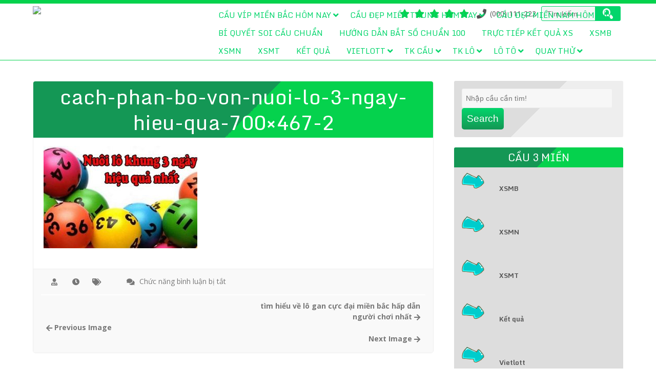

--- FILE ---
content_type: text/html; charset=utf-8
request_url: https://soicautoinay.org/tim-hieu-ve-lo-gan-cuc-dai-mien-bac-hap-dan-nguoi-choi-nhat/cach-phan-bo-von-nuoi-lo-3-ngay-hieu-qua-700x467-2/
body_size: 11424
content:
<!DOCTYPE html><html lang="vi"><head><meta charset="UTF-8" /><meta name="viewport" content="width=device-width" /><link rel="profile" href="https://gmpg.org/xfn/11" /><link rel="pingback" href="https://soicautoinay.org/xmlrpc.php" /><meta name='robots' content='index, follow, max-image-preview:large, max-snippet:-1, max-video-preview:-1' /><link type="text/css" media="all" href="https://soicautoinay.org/wp-content/cache/breeze-minification/css/breeze_0b8334cc11e7cbdb448c1b13838fd8b5.css" rel="stylesheet" /><title>cach-phan-bo-von-nuoi-lo-3-ngay-hieu-qua-700x467-2</title><meta name="description" content="cach-phan-bo-von-nuoi-lo-3-ngay-hieu-qua-700x467-2 du doan xo so - soi c&#7847;u l&ocirc; mi&#7873;n b&#7855;c mi&#7877;n ph&iacute; h&ocirc;m nay" /><link rel="canonical" href="https://soicautoinay.org/tim-hieu-ve-lo-gan-cuc-dai-mien-bac-hap-dan-nguoi-choi-nhat/cach-phan-bo-von-nuoi-lo-3-ngay-hieu-qua-700x467-2/" /><meta property="og:locale" content="vi_VN" /><meta property="og:type" content="article" /><meta property="og:title" content="cach-phan-bo-von-nuoi-lo-3-ngay-hieu-qua-700x467-2" /><meta property="og:description" content="cach-phan-bo-von-nuoi-lo-3-ngay-hieu-qua-700x467-2 du doan xo so - soi c&#7847;u l&ocirc; mi&#7873;n b&#7855;c mi&#7877;n ph&iacute; h&ocirc;m nay" /><meta property="og:url" content="https://soicautoinay.org/tim-hieu-ve-lo-gan-cuc-dai-mien-bac-hap-dan-nguoi-choi-nhat/cach-phan-bo-von-nuoi-lo-3-ngay-hieu-qua-700x467-2/" /><meta property="og:site_name" content="du doan xo so - soi c&#7847;u l&ocirc; mi&#7873;n b&#7855;c mi&#7877;n ph&iacute; h&ocirc;m nay" /><meta property="og:image" content="https://soicautoinay.org/tim-hieu-ve-lo-gan-cuc-dai-mien-bac-hap-dan-nguoi-choi-nhat/cach-phan-bo-von-nuoi-lo-3-ngay-hieu-qua-700x467-2" /><meta property="og:image:width" content="700" /><meta property="og:image:height" content="467" /><meta property="og:image:type" content="image/jpeg" /><meta name="twitter:card" content="summary_large_image" /> <script type="application/ld+json" class="yoast-schema-graph">{"@context":"https://schema.org","@graph":[{"@type":"WebPage","@id":"https://soicautoinay.org/tim-hieu-ve-lo-gan-cuc-dai-mien-bac-hap-dan-nguoi-choi-nhat/cach-phan-bo-von-nuoi-lo-3-ngay-hieu-qua-700x467-2/","url":"https://soicautoinay.org/tim-hieu-ve-lo-gan-cuc-dai-mien-bac-hap-dan-nguoi-choi-nhat/cach-phan-bo-von-nuoi-lo-3-ngay-hieu-qua-700x467-2/","name":"cach-phan-bo-von-nuoi-lo-3-ngay-hieu-qua-700x467-2","isPartOf":{"@id":"https://soicaubachthulo888.fun/#website"},"primaryImageOfPage":{"@id":"https://soicautoinay.org/tim-hieu-ve-lo-gan-cuc-dai-mien-bac-hap-dan-nguoi-choi-nhat/cach-phan-bo-von-nuoi-lo-3-ngay-hieu-qua-700x467-2/#primaryimage"},"image":{"@id":"https://soicautoinay.org/tim-hieu-ve-lo-gan-cuc-dai-mien-bac-hap-dan-nguoi-choi-nhat/cach-phan-bo-von-nuoi-lo-3-ngay-hieu-qua-700x467-2/#primaryimage"},"thumbnailUrl":"https://soicautoinay.org/wp-content/uploads/2025/04/cach-phan-bo-von-nuoi-lo-3-ngay-hieu-qua-700x467-2.jpg","datePublished":"2025-07-11T10:15:34+00:00","dateModified":"2025-07-11T10:15:34+00:00","description":"cach-phan-bo-von-nuoi-lo-3-ngay-hieu-qua-700x467-2 du doan xo so - soi c&#7847;u l&ocirc; mi&#7873;n b&#7855;c mi&#7877;n ph&iacute; h&ocirc;m nay","breadcrumb":{"@id":"https://soicautoinay.org/tim-hieu-ve-lo-gan-cuc-dai-mien-bac-hap-dan-nguoi-choi-nhat/cach-phan-bo-von-nuoi-lo-3-ngay-hieu-qua-700x467-2/#breadcrumb"},"inLanguage":"vi","potentialAction":[{"@type":"ReadAction","target":["https://soicautoinay.org/tim-hieu-ve-lo-gan-cuc-dai-mien-bac-hap-dan-nguoi-choi-nhat/cach-phan-bo-von-nuoi-lo-3-ngay-hieu-qua-700x467-2/"]}]},{"@type":"ImageObject","inLanguage":"vi","@id":"https://soicautoinay.org/tim-hieu-ve-lo-gan-cuc-dai-mien-bac-hap-dan-nguoi-choi-nhat/cach-phan-bo-von-nuoi-lo-3-ngay-hieu-qua-700x467-2/#primaryimage","url":"https://soicautoinay.org/wp-content/uploads/2025/04/cach-phan-bo-von-nuoi-lo-3-ngay-hieu-qua-700x467-2.jpg","contentUrl":"https://soicautoinay.org/wp-content/uploads/2025/04/cach-phan-bo-von-nuoi-lo-3-ngay-hieu-qua-700x467-2.jpg","width":700,"height":467,"caption":"C&aacute;ch ph&acirc;n b&#7889; v&#7889;n nu&ocirc;i l&ocirc; 3 ng&agrave;y hi&#7879;u qu&#7843;"},{"@type":"BreadcrumbList","@id":"https://soicautoinay.org/tim-hieu-ve-lo-gan-cuc-dai-mien-bac-hap-dan-nguoi-choi-nhat/cach-phan-bo-von-nuoi-lo-3-ngay-hieu-qua-700x467-2/#breadcrumb","itemListElement":[{"@type":"ListItem","position":1,"name":"Home","item":"https://soicaubachthulo888.fun/"},{"@type":"ListItem","position":2,"name":"t&igrave;m hi&#7875;u v&#7873; l&ocirc; gan c&#7921;c &#273;&#7841;i mi&#7873;n b&#7855;c h&#7845;p d&#7851;n ng&#432;&#7901;i ch&#417;i nh&#7845;t","item":"https://soicaubachthulo888.shop/tim-hieu-ve-lo-gan-cuc-dai-mien-bac-hap-dan-nguoi-choi-nhat/"},{"@type":"ListItem","position":3,"name":"cach-phan-bo-von-nuoi-lo-3-ngay-hieu-qua-700&#215;467-2"}]},{"@type":"WebSite","@id":"https://soicaubachthulo888.fun/#website","url":"https://soicaubachthulo888.fun/","name":"du doan xo so - soi c&#7847;u l&ocirc; mi&#7873;n b&#7855;c mi&#7877;n ph&iacute; h&ocirc;m nay","description":"du doan xo so - soi c&#7847;u l&ocirc; mi&#7873;n b&#7855;c mi&#7877;n ph&iacute; h&ocirc;m nay","potentialAction":[{"@type":"SearchAction","target":{"@type":"EntryPoint","urlTemplate":"https://soicaubachthulo888.fun/?s={search_term_string}"},"query-input":"required name=search_term_string"}],"inLanguage":"vi"}]}</script> <link rel='dns-prefetch' href='//fonts.googleapis.com' /><link rel="alternate" type="application/rss+xml" title="D&ograve;ng th&ocirc;ng tin du doan xo so - soi c&#7847;u l&ocirc; mi&#7873;n b&#7855;c mi&#7877;n ph&iacute; h&ocirc;m nay &raquo;" href="https://soicautoinay.org/feed/" /><link rel="alternate" type="application/rss+xml" title="D&ograve;ng ph&#7843;n h&#7891;i du doan xo so - soi c&#7847;u l&ocirc; mi&#7873;n b&#7855;c mi&#7877;n ph&iacute; h&ocirc;m nay &raquo;" href="https://soicautoinay.org/comments/feed/" /> <script>window._wpemojiSettings = {"baseUrl":"https:\/\/s.w.org\/images\/core\/emoji\/14.0.0\/72x72\/","ext":".png","svgUrl":"https:\/\/s.w.org\/images\/core\/emoji\/14.0.0\/svg\/","svgExt":".svg","source":{"concatemoji":"https:\/\/soicautoinay.org\/wp-includes\/js\/wp-emoji-release.min.js?ver=6.4.7"}};
/*! This file is auto-generated */
!function(i,n){var o,s,e;function c(e){try{var t={supportTests:e,timestamp:(new Date).valueOf()};sessionStorage.setItem(o,JSON.stringify(t))}catch(e){}}function p(e,t,n){e.clearRect(0,0,e.canvas.width,e.canvas.height),e.fillText(t,0,0);var t=new Uint32Array(e.getImageData(0,0,e.canvas.width,e.canvas.height).data),r=(e.clearRect(0,0,e.canvas.width,e.canvas.height),e.fillText(n,0,0),new Uint32Array(e.getImageData(0,0,e.canvas.width,e.canvas.height).data));return t.every(function(e,t){return e===r[t]})}function u(e,t,n){switch(t){case"flag":return n(e,"\ud83c\udff3\ufe0f\u200d\u26a7\ufe0f","\ud83c\udff3\ufe0f\u200b\u26a7\ufe0f")?!1:!n(e,"\ud83c\uddfa\ud83c\uddf3","\ud83c\uddfa\u200b\ud83c\uddf3")&&!n(e,"\ud83c\udff4\udb40\udc67\udb40\udc62\udb40\udc65\udb40\udc6e\udb40\udc67\udb40\udc7f","\ud83c\udff4\u200b\udb40\udc67\u200b\udb40\udc62\u200b\udb40\udc65\u200b\udb40\udc6e\u200b\udb40\udc67\u200b\udb40\udc7f");case"emoji":return!n(e,"\ud83e\udef1\ud83c\udffb\u200d\ud83e\udef2\ud83c\udfff","\ud83e\udef1\ud83c\udffb\u200b\ud83e\udef2\ud83c\udfff")}return!1}function f(e,t,n){var r="undefined"!=typeof WorkerGlobalScope&&self instanceof WorkerGlobalScope?new OffscreenCanvas(300,150):i.createElement("canvas"),a=r.getContext("2d",{willReadFrequently:!0}),o=(a.textBaseline="top",a.font="600 32px Arial",{});return e.forEach(function(e){o[e]=t(a,e,n)}),o}function t(e){var t=i.createElement("script");t.src=e,t.defer=!0,i.head.appendChild(t)}"undefined"!=typeof Promise&&(o="wpEmojiSettingsSupports",s=["flag","emoji"],n.supports={everything:!0,everythingExceptFlag:!0},e=new Promise(function(e){i.addEventListener("DOMContentLoaded",e,{once:!0})}),new Promise(function(t){var n=function(){try{var e=JSON.parse(sessionStorage.getItem(o));if("object"==typeof e&&"number"==typeof e.timestamp&&(new Date).valueOf()<e.timestamp+604800&&"object"==typeof e.supportTests)return e.supportTests}catch(e){}return null}();if(!n){if("undefined"!=typeof Worker&&"undefined"!=typeof OffscreenCanvas&&"undefined"!=typeof URL&&URL.createObjectURL&&"undefined"!=typeof Blob)try{var e="postMessage("+f.toString()+"("+[JSON.stringify(s),u.toString(),p.toString()].join(",")+"));",r=new Blob([e],{type:"text/javascript"}),a=new Worker(URL.createObjectURL(r),{name:"wpTestEmojiSupports"});return void(a.onmessage=function(e){c(n=e.data),a.terminate(),t(n)})}catch(e){}c(n=f(s,u,p))}t(n)}).then(function(e){for(var t in e)n.supports[t]=e[t],n.supports.everything=n.supports.everything&&n.supports[t],"flag"!==t&&(n.supports.everythingExceptFlag=n.supports.everythingExceptFlag&&n.supports[t]);n.supports.everythingExceptFlag=n.supports.everythingExceptFlag&&!n.supports.flag,n.DOMReady=!1,n.readyCallback=function(){n.DOMReady=!0}}).then(function(){return e}).then(function(){var e;n.supports.everything||(n.readyCallback(),(e=n.source||{}).concatemoji?t(e.concatemoji):e.wpemoji&&e.twemoji&&(t(e.twemoji),t(e.wpemoji)))}))}((window,document),window._wpemojiSettings);</script> <link rel='stylesheet' id='searchlight-gfonts1-css' href='//fonts.googleapis.com/css?family=Open+Sans%3A300italic%2C400italic%2C600italic%2C700italic%2C800italic%2C400%2C300%2C600%2C700%2C800&#038;ver=6.4.7' media='all' /><link rel='stylesheet' id='searchlight-gfonts2-css' href='//fonts.googleapis.com/css?family=Monda%3A400%2C700&#038;ver=6.4.7' media='all' /> <script id="breeze-prefetch-js-extra">var breeze_prefetch = {"local_url":"https:\/\/soicautoinay.org","ignore_remote_prefetch":"1","ignore_list":["\/","\/page\/(.)","\/wp-admin\/"]};</script> <script src="https://soicautoinay.org/wp-content/plugins/breeze/assets/js/js-front-end/breeze-prefetch-links.min.js?ver=2.1.6" id="breeze-prefetch-js"></script> <script src="https://soicautoinay.org/wp-includes/js/jquery/jquery.min.js?ver=3.7.1" id="jquery-core-js"></script> <script src="https://soicautoinay.org/wp-includes/js/jquery/jquery-migrate.min.js?ver=3.4.1" id="jquery-migrate-js"></script> <script src="https://soicautoinay.org/wp-content/themes/searchlight/js/menu.js?ver=6.4.7" id="searchlight-menu-style-js"></script> <script src="https://soicautoinay.org/wp-content/themes/searchlight/js/fixedheader.js?ver=6.4.7" id="searchlight-fixed-header-js"></script> <link rel="https://api.w.org/" href="https://soicautoinay.org/wp-json/" /><link rel="alternate" type="application/json" href="https://soicautoinay.org/wp-json/wp/v2/media/17588" /><link rel="EditURI" type="application/rsd+xml" title="RSD" href="https://soicautoinay.org/xmlrpc.php?rsd" /><meta name="generator" content="WordPress 6.4.7" /><link rel='shortlink' href='https://soicautoinay.org/?p=17588' /><link rel="alternate" type="application/json+oembed" href="https://soicautoinay.org/wp-json/oembed/1.0/embed?url=https%3A%2F%2Fsoicautoinay.org%2Ftim-hieu-ve-lo-gan-cuc-dai-mien-bac-hap-dan-nguoi-choi-nhat%2Fcach-phan-bo-von-nuoi-lo-3-ngay-hieu-qua-700x467-2%2F" /><link rel="alternate" type="text/xml+oembed" href="https://soicautoinay.org/wp-json/oembed/1.0/embed?url=https%3A%2F%2Fsoicautoinay.org%2Ftim-hieu-ve-lo-gan-cuc-dai-mien-bac-hap-dan-nguoi-choi-nhat%2Fcach-phan-bo-von-nuoi-lo-3-ngay-hieu-qua-700x467-2%2F&#038;format=xml" /> <script async src="https://soicautoinay.org/wp-content/uploads/breeze/google/gtag.js?id=G-HLB245W2K4"></script> <script>window.dataLayer = window.dataLayer || [];
			function gtag(){dataLayer.push(arguments);}
			gtag('js', new Date());
			gtag('config', 'G-HLB245W2K4');</script> <link rel="icon" href="https://soicautoinay.org/wp-content/uploads/2025/08/images-150x150.png" sizes="32x32" /><link rel="icon" href="https://soicautoinay.org/wp-content/uploads/2025/08/images.png" sizes="192x192" /><link rel="apple-touch-icon" href="https://soicautoinay.org/wp-content/uploads/2025/08/images.png" /><meta name="msapplication-TileImage" content="https://soicautoinay.org/wp-content/uploads/2025/08/images.png" /></head><body class="attachment attachment-template-default single single-attachment postid-17588 attachmentid-17588 attachment-jpeg" ><div id="resmwdt"></div><div id ="header"><div id ="header-content"> <a id="logotitlecon" href="https://soicautoinay.org/"><img loading="lazy" class="site-logo logotitle" src="https://soicauok.com/wp-content/uploads/2025/09/images.jpg"/></a><h2 class="site-title-hidden">du doan xo so &#8211; soi c&#7847;u l&ocirc; mi&#7873;n b&#7855;c mi&#7877;n ph&iacute; h&ocirc;m nay</h2><div id="top-menu-con"><div class="social social-link"><a href="#"target="_blank"> </a><a href="#"target="_blank"> </a><a href="#"target="_blank"> </a><a href="#"target="_blank"> </a><a href="#"target="_blank"> </a></div><div class="connumber">(000) 111-222</div><form role="search" method="get" class="search-form" action="https://soicautoinay.org/"> <label> <span class="screen-reader-text">T&igrave;m ki&#7871;m cho:</span> <input type="search" class="search-field" placeholder="T&igrave;m ki&#7871;m &hellip;" value="" name="s" /> </label> <input type="submit" class="search-submit" value="T&igrave;m ki&#7871;m" /></form></div><div id="mobile-menu"></div><nav id="main-menu-con"><div class="menu-memu-container"><ul id="menu-memu" class="menu"><li id="menu-item-16734" class="menu-item menu-item-type-post_type menu-item-object-page menu-item-home menu-item-16734"><a href="https://soicautoinay.org/trang-chu/">du doan xo so &ndash; soi c&#7847;u l&ocirc; mi&#7873;n b&#7855;c mi&#7877;n ph&iacute; h&ocirc;m nay</a></li><li id="menu-item-17333" class="menu-item menu-item-type-taxonomy menu-item-object-category menu-item-has-children menu-item-17333"><a href="https://soicautoinay.org/cau-de%cc%a3p-mien-bac-hom-nay/">C&acirc;&#768;u &#273;e&#803;p mi&ecirc;&#768;n b&#259;&#769;c h&ocirc;m nay</a><ul class="sub-menu"><li id="menu-item-17017" class="menu-item menu-item-type-post_type menu-item-object-page menu-item-17017"><a href="https://soicautoinay.org/soi-cau-xo-so-du-doan-chuan-ngay-bach-thu-lo-2-nhay-mb/">soi c&#7847;u chu&#7849;n ngay b&#7841;ch th&#7911; l&ocirc; 2 nh&aacute;y mi&#7873;n b&#7855;c</a></li><li id="menu-item-16699" class="menu-item menu-item-type-post_type menu-item-object-page menu-item-16699"><a href="https://soicautoinay.org/soi-cau-xo-so-du-doan-chuan-ngay-ba-cang-vip-mien-bac/">soi c&#7847;u d&#7921; &#273;o&aacute;n chu&#7849;n ngay ba c&agrave;ng v&iacute;p mi&#7873;n b&#7855;c</a></li><li id="menu-item-16700" class="menu-item menu-item-type-post_type menu-item-object-page menu-item-16700"><a href="https://soicautoinay.org/soi-cau-xo-so-du-doan-chuan-ngay-bach-thu-de-mb/">soi c&#7847;u x&#7893; s&#7889; d&#7921; &#273;o&aacute;n chu&#7849;n ngay b&#7841;ch th&#7911; &#273;&#7873; mb</a></li><li id="menu-item-16701" class="menu-item menu-item-type-post_type menu-item-object-page menu-item-16701"><a href="https://soicautoinay.org/soi-cau-xo-so-du-doan-chuan-ngay-bach-thu-lo-kep-mien-bac/">soi c&#7847;u xs chu&#7849;n ngay b&#7841;ch th&#7911; l&ocirc; k&eacute;p mi&#7873;n b&#7855;c</a></li><li id="menu-item-16702" class="menu-item menu-item-type-post_type menu-item-object-page menu-item-16702"><a href="https://soicautoinay.org/soi-cau-xo-so-du-doan-chuan-ngay-bach-thu-lo-mien-bac/">soi c&#7847;u x&#7893; s&#7889; d&#7921; &#273;o&aacute;n chu&#7849;n ngay b&#7841;ch th&#7911; l&ocirc; mb</a></li><li id="menu-item-16705" class="menu-item menu-item-type-post_type menu-item-object-page menu-item-16705"><a href="https://soicautoinay.org/soi-cau-xo-so-du-doan-chuan-ngay-cap-3-cang-vip-mien-bac/">soi c&#7847;u xs chu&#7849;n ngay c&#7863;p 3 c&agrave;ng v&iacute;p mi&#7873;n b&#7855;c</a></li><li id="menu-item-16708" class="menu-item menu-item-type-post_type menu-item-object-page menu-item-16708"><a href="https://soicautoinay.org/soi-cau-xo-so-du-doan-chuan-ngay-dan-de-4-con-mb/">soi c&#7847;u xs d&#7921; &#273;o&aacute;n chu&#7849;n ngay d&agrave;n &#273;&#7873; 4 con mb</a></li><li id="menu-item-17209" class="menu-item menu-item-type-post_type menu-item-object-page menu-item-17209"><a href="https://soicautoinay.org/soi-cau-xo-du-doan-chuan-ngay-dan-de-6-con-mien-bac/">soi c&#7847;u xs d&#7921; &#273;o&aacute;n chu&#7849;n ngay d&agrave;n &#273;&#7873; 6 con mb</a></li><li id="menu-item-17208" class="menu-item menu-item-type-post_type menu-item-object-page menu-item-17208"><a href="https://soicautoinay.org/soi-cau-xo-du-doan-chuan-ngay-dan-de-8-con-mb/">soi c&#7847;u xs d&#7921; &#273;o&aacute;n chu&#7849;n ngay d&agrave;n &#273;&#7873; 8 con mb</a></li><li id="menu-item-17207" class="menu-item menu-item-type-post_type menu-item-object-page menu-item-17207"><a href="https://soicautoinay.org/soi-cau-xo-du-doan-chuan-ngay-dan-de-10-con-mien-bac/">soi c&#7847;u d&#7921; &#273;o&aacute;n chu&#7849;n ngay d&agrave;n &#273;&#7873; 10 con mb</a></li><li id="menu-item-16709" class="menu-item menu-item-type-post_type menu-item-object-page menu-item-16709"><a href="https://soicautoinay.org/soi-cau-xo-so-du-doan-chuan-ngay-dan-de-dau-duoi-mien-bac/">soi c&#7847;u x&#7893; s&#7889; chu&#7849;n ngay d&agrave;n &#273;&#7873; &#273;&#7847;u &#273;u&ocirc;i mb</a></li><li id="menu-item-16710" class="menu-item menu-item-type-post_type menu-item-object-page menu-item-16710"><a href="https://soicautoinay.org/soi-cau-xo-so-du-doan-chuan-ngay-dan-lo-10-con-mien-bac/">soi c&#7847;u xs d&#7921; &#273;o&aacute;n chu&#7849;n ngay d&agrave;n l&ocirc; 10 con mb</a></li><li id="menu-item-16711" class="menu-item menu-item-type-post_type menu-item-object-page menu-item-16711"><a href="https://soicautoinay.org/soi-cau-xo-so-du-doan-chuan-ngay-dan-lo-4-con-mb/">soi c&#7847;u x&#7893; s&#7889; d&#7921; &#273;o&aacute;n chu&#7849;n ngay d&agrave;n l&ocirc; 4 con mb</a></li></ul></li><li id="menu-item-17336" class="menu-item menu-item-type-taxonomy menu-item-object-category menu-item-has-children menu-item-17336"><a href="https://soicautoinay.org/cau-vip-mien-bac-hom-nay/">C&acirc;&#768;u vi&#769;p mi&ecirc;&#768;n b&#259;&#769;c h&ocirc;m nay</a><ul class="sub-menu"><li id="menu-item-16712" class="menu-item menu-item-type-post_type menu-item-object-page menu-item-16712"><a href="https://soicautoinay.org/soi-cau-xo-so-du-doan-chuan-ngay-dan-lo-6-con-mien-bac/">soi c&#7847;u x&#7893; s&#7889; d&#7921; &#273;o&aacute;n chu&#7849;n ngay d&agrave;n l&ocirc; 6 con mb</a></li><li id="menu-item-16713" class="menu-item menu-item-type-post_type menu-item-object-page menu-item-16713"><a href="https://soicautoinay.org/soi-cau-xo-so-du-doan-chuan-ngay-dan-lo-8-con-mien-bac/">soi c&#7847;u x&#7893; s&#7889; d&#7921; &#273;o&aacute;n chu&#7849;n ngay d&agrave;n l&ocirc; 8 con mb</a></li><li id="menu-item-16720" class="menu-item menu-item-type-post_type menu-item-object-page menu-item-16720"><a href="https://soicautoinay.org/soi-cau-xo-so-du-doan-chuan-ngay-lo-xien-2-mien-bac/">soi c&#7847;u x&#7893; s&#7889; d&#7921; &#273;o&aacute;n chu&#7849;n ngay l&ocirc; xi&ecirc;n 2 mi&#7873;n b&#7855;c</a></li><li id="menu-item-16721" class="menu-item menu-item-type-post_type menu-item-object-page menu-item-16721"><a href="https://soicautoinay.org/soi-cau-xo-so-du-doan-chuan-ngay-lo-xien-3-mien-bac/">soi c&#7847;u x&#7893; s&#7889; d&#7921; &#273;o&aacute;n chu&#7849;n ngay l&ocirc; xi&ecirc;n 3 mi&#7873;n b&#7855;c</a></li><li id="menu-item-16722" class="menu-item menu-item-type-post_type menu-item-object-page menu-item-16722"><a href="https://soicautoinay.org/soi-cau-xo-so-du-doan-chuan-ngay-lo-xien-4-mien-bac/">soi c&#7847;u x&#7893; s&#7889; d&#7921; &#273;o&aacute;n chu&#7849;n ngay l&ocirc; xi&ecirc;n 4 mi&#7873;n b&#7855;c</a></li><li id="menu-item-16727" class="menu-item menu-item-type-post_type menu-item-object-page menu-item-16727"><a href="https://soicautoinay.org/soi-cau-xo-so-du-doan-chuan-ngay-song-thu-de-mien-bac/">soi c&#7847;u x&#7893; s&#7889; d&#7921; &#273;o&aacute;n chu&#7849;n ngay song th&#7911; &#273;&#7873; mb</a></li><li id="menu-item-16728" class="menu-item menu-item-type-post_type menu-item-object-page menu-item-16728"><a href="https://soicautoinay.org/soi-cau-xo-so-du-doan-chuan-ngay-song-thu-lo-kep-mien-bac/">soi c&#7847;u d&#7921; &#273;o&aacute;n chu&#7849;n ngay song th&#7911; l&ocirc; k&eacute;p mb</a></li><li id="menu-item-16729" class="menu-item menu-item-type-post_type menu-item-object-page menu-item-16729"><a href="https://soicautoinay.org/soi-cau-xo-so-du-doan-chuan-ngay-song-thu-lo-mien-bac/">soi c&#7847;u x&#7893; s&#7889; d&#7921; &#273;o&aacute;n chu&#7849;n ngay song th&#7911; l&ocirc; mb</a></li></ul></li><li id="menu-item-17335" class="menu-item menu-item-type-taxonomy menu-item-object-category menu-item-has-children menu-item-17335"><a href="https://soicautoinay.org/cau-de%cc%a3p-mien-trung-hom-nay/">C&acirc;&#768;u &#273;e&#803;p mi&ecirc;&#768;n trung h&ocirc;m nay</a><ul class="sub-menu"><li id="menu-item-16704" class="menu-item menu-item-type-post_type menu-item-object-page menu-item-16704"><a href="https://soicautoinay.org/soi-cau-xo-so-du-doan-chuan-ngay-bao-lo-mt/">soi c&#7847;u x&#7893; s&#7889; d&#7921; &#273;o&aacute;n chu&#7849;n ngay bao l&ocirc; mt</a></li><li id="menu-item-16707" class="menu-item menu-item-type-post_type menu-item-object-page menu-item-16707"><a href="https://soicautoinay.org/soi-cau-xo-so-du-doan-chuan-ngay-cap-xiu-chu-mien-trung/">soi c&#7847;u x&#7893; s&#7889; d&#7921; &#273;o&aacute;n chu&#7849;n ngay c&#7863;p x&iacute;u ch&#7911; mt</a></li><li id="menu-item-16715" class="menu-item menu-item-type-post_type menu-item-object-page menu-item-16715"><a href="https://soicautoinay.org/soi-cau-xo-so-du-doan-chuan-ngay-dac-biet-mien-trung/">soi c&#7847;u xs d&#7921; &#273;o&aacute;n chu&#7849;n ngay &#273;&#7863;c bi&#7879;t mt</a></li><li id="menu-item-16717" class="menu-item menu-item-type-post_type menu-item-object-page menu-item-16717"><a href="https://soicautoinay.org/soi-cau-xo-so-du-doan-chuan-ngay-giai-tam-mien-trung/">soi c&#7847;u xs d&#7921; &#273;o&aacute;n chu&#7849;n ngay gi&#7843;i t&aacute;m mt</a></li><li id="menu-item-16719" class="menu-item menu-item-type-post_type menu-item-object-page menu-item-16719"><a href="https://soicautoinay.org/soi-cau-xo-so-du-doan-chuan-ngay-lo-3-mien-trung/">soi c&#7847;u x&#7893; s&#7889; d&#7921; &#273;o&aacute;n chu&#7849;n ngay l&ocirc; 3 s&#7889; mi&#7873;n trung</a></li><li id="menu-item-16724" class="menu-item menu-item-type-post_type menu-item-object-page menu-item-16724"><a href="https://soicautoinay.org/soi-cau-xo-so-du-doan-chuan-ngay-dau-duoi-giai-8-mien-trung/">soi c&#7847;u x&#7893; s&#7889; chu&#7849;n ngay s&#7899; &#273;&#7847;u &#273;u&ocirc;i gi&#7843;i 8 mt</a></li><li id="menu-item-16726" class="menu-item menu-item-type-post_type menu-item-object-page menu-item-16726"><a href="https://soicautoinay.org/soi-cau-xo-so-du-doan-chuan-ngay-dau-duoi-giai-dac-biet-mien-trung/">soi c&#7847;u chu&#7849;n &#273;&#7847;u &#273;u&ocirc;i gi&#7843;i &#273;&#7863;c bi&#7879;t mi&#7873;n trung</a></li><li id="menu-item-16731" class="menu-item menu-item-type-post_type menu-item-object-page menu-item-16731"><a href="https://soicautoinay.org/soi-cau-xo-so-du-doan-chuan-ngay-song-thu-lo-mt/">soi c&#7847;u x&#7893; s&#7889; d&#7921; &#273;o&aacute;n chu&#7849;n ngay song th&#7911; l&ocirc; mt</a></li><li id="menu-item-16733" class="menu-item menu-item-type-post_type menu-item-object-page menu-item-16733"><a href="https://soicautoinay.org/soi-cau-xo-so-du-doan-chuan-ngay-xiu-chu-mien-trung/">soi c&#7847;u x&#7893; s&#7889; d&#7921; &#273;o&aacute;n chu&#7849;n ngay x&iacute;u ch&#7911; mt</a></li></ul></li><li id="menu-item-17334" class="menu-item menu-item-type-taxonomy menu-item-object-category menu-item-has-children menu-item-17334"><a href="https://soicautoinay.org/cau-de%cc%a3p-mien-nam-hom-nay/">C&acirc;&#768;u &#273;e&#803;p mi&ecirc;&#768;n nam h&ocirc;m nay</a><ul class="sub-menu"><li id="menu-item-16703" class="menu-item menu-item-type-post_type menu-item-object-page menu-item-16703"><a href="https://soicautoinay.org/soi-cau-xo-so-du-doan-chuan-ngay-bao-lo-mn/">soi c&#7847;u x&#7893; s&#7889; d&#7921; &#273;o&aacute;n chu&#7849;n ngay bao l&ocirc; mn</a></li><li id="menu-item-16706" class="menu-item menu-item-type-post_type menu-item-object-page menu-item-16706"><a href="https://soicautoinay.org/soi-cau-xo-so-du-doan-chuan-ngay-cap-xiu-chu-mien-nam/">soi c&#7847;u x&#7893; s&#7889; d&#7921; &#273;o&aacute;n chu&#7849;n ngay c&#7863;p x&iacute;u ch&#7911; mn</a></li><li id="menu-item-16714" class="menu-item menu-item-type-post_type menu-item-object-page menu-item-16714"><a href="https://soicautoinay.org/soi-cau-xo-so-du-doan-chuan-ngay-dac-biet-mn/">soi c&#7847;u xs d&#7921; &#273;o&aacute;n chu&#7849;n ngay &#273;&#7863;c bi&#7879;t mn</a></li><li id="menu-item-16716" class="menu-item menu-item-type-post_type menu-item-object-page menu-item-16716"><a href="https://soicautoinay.org/soi-cau-xo-so-du-doan-chuan-ngay-giai-tam-mn/">soi c&#7847;u xs d&#7921; &#273;o&aacute;n chu&#7849;n ngay gi&#7843;i t&aacute;m mn</a></li><li id="menu-item-16718" class="menu-item menu-item-type-post_type menu-item-object-page menu-item-16718"><a href="https://soicautoinay.org/soi-cau-xo-so-du-doan-chuan-ngay-lo-3-mien-nam/">soi c&#7847;u x&#7893; s&#7889; d&#7921; &#273;o&aacute;n chu&#7849;n ngay l&ocirc; 3 s&#7889; mi&#7873;n nam</a></li><li id="menu-item-16723" class="menu-item menu-item-type-post_type menu-item-object-page menu-item-16723"><a href="https://soicautoinay.org/soi-cau-xo-so-du-doan-chuan-ngay-dau-duoi-giai-8-mn/">soi c&#7847;u d&#7921; &#273;o&aacute;n chu&#7849;n s&#7899; &#273;&#7847;u &#273;u&ocirc;i gi&#7843;i 8 mn</a></li><li id="menu-item-16725" class="menu-item menu-item-type-post_type menu-item-object-page menu-item-16725"><a href="https://soicautoinay.org/soi-cau-xo-so-du-doan-chuan-ngay-dau-duoi-giai-dac-biet-mn/">soi c&#7847;u chu&#7849;n &#273;&#7847;u &#273;u&ocirc;i gi&#7843;i &#273;&#7863;c bi&#7879;t mi&#7873;n nam</a></li><li id="menu-item-16732" class="menu-item menu-item-type-post_type menu-item-object-page menu-item-16732"><a href="https://soicautoinay.org/soi-cau-xo-so-du-doan-chuan-ngay-xiu-chu-mien-nam/">soi c&#7847;u x&#7893; s&#7889; d&#7921; &#273;o&aacute;n chu&#7849;n ngay x&iacute;u ch&#7911; mn</a></li><li id="menu-item-16730" class="menu-item menu-item-type-post_type menu-item-object-page menu-item-16730"><a href="https://soicautoinay.org/soi-cau-xo-so-du-doan-chuan-ngay-song-thu-lo-mn/">soi c&#7847;u x&#7893; s&#7889; d&#7921; &#273;o&aacute;n chu&#7849;n ngay song th&#7911; l&ocirc; mn</a></li></ul></li><li id="menu-item-17332" class="menu-item menu-item-type-taxonomy menu-item-object-category menu-item-17332"><a href="https://soicautoinay.org/bi-quyet-soi-cau-chua%cc%89n/">Bi&#769; quy&ecirc;&#769;t soi c&acirc;&#768;u chu&acirc;&#777;n</a></li><li id="menu-item-17337" class="menu-item menu-item-type-taxonomy menu-item-object-category menu-item-17337"><a href="https://soicautoinay.org/huong-da%cc%83n-bat-so-chua%cc%89n-100/">H&#432;&#417;&#769;ng d&acirc;&#771;n b&#259;&#769;t s&ocirc;&#769; chu&acirc;&#777;n 100</a></li><li id="menu-item-16986" class="menu-item menu-item-type-post_type menu-item-object-post menu-item-16986"><a href="https://soicautoinay.org/truc-tiep-ket-qua-xs/">TR&#7920;C TI&#7870;P K&#7870;T QU&#7842; XS</a></li><li id="menu-item-17872" class="menu-item menu-item-type-post_type menu-item-object-post menu-item-17872"><a href="https://soicautoinay.org/xsmb-xo-so-mien-bac/">XSMB</a></li><li id="menu-item-17873" class="menu-item menu-item-type-post_type menu-item-object-post menu-item-17873"><a href="https://soicautoinay.org/soi-cau-3-mien-xsmn-xo-so-mien-nam/">XSMN</a></li><li id="menu-item-17874" class="menu-item menu-item-type-post_type menu-item-object-post menu-item-17874"><a href="https://soicautoinay.org/xsmt-ket-qua-mien-trung-soi-cau/">XSMT</a></li><li id="menu-item-17875" class="menu-item menu-item-type-post_type menu-item-object-post menu-item-17875"><a href="https://soicautoinay.org/kqxs-ket-qua-xo-so-3-mien-chuan/">K&#7871;t qu&#7843;</a></li><li id="menu-item-17876" class="menu-item menu-item-type-post_type menu-item-object-post menu-item-has-children menu-item-17876"><a href="https://soicautoinay.org/ket-qua-vietlott-chuan/">Vietlott</a><ul class="sub-menu"><li id="menu-item-17877" class="menu-item menu-item-type-post_type menu-item-object-post menu-item-17877"><a href="https://soicautoinay.org/ket-qua-vietlott-chuan/">K&#7871;t Qu&#7843; Vietlott</a></li><li id="menu-item-17878" class="menu-item menu-item-type-post_type menu-item-object-post menu-item-17878"><a href="https://soicautoinay.org/xs-mega-6-45-soi-cau/">XS Mega 6/45</a></li><li id="menu-item-17879" class="menu-item menu-item-type-post_type menu-item-object-post menu-item-17879"><a href="https://soicautoinay.org/xs-max-4d-chuan-3-mien-an-chac/">XS Max 4D</a></li><li id="menu-item-17880" class="menu-item menu-item-type-post_type menu-item-object-post menu-item-17880"><a href="https://soicautoinay.org/xs-power-xs-power-6-55/">Power 6/55</a></li><li id="menu-item-17881" class="menu-item menu-item-type-post_type menu-item-object-post menu-item-17881"><a href="https://soicautoinay.org/ket-qua-xo-so-max-3d-chuan-hang-ngay/">XS Max 3D</a></li></ul></li><li id="menu-item-17882" class="menu-item menu-item-type-post_type menu-item-object-post menu-item-has-children menu-item-17882"><a href="https://soicautoinay.org/soi-cau-bach-thu-xsmb-chuan-an-chac-hom-nay/">TK C&#7847;u</a><ul class="sub-menu"><li id="menu-item-17883" class="menu-item menu-item-type-post_type menu-item-object-post menu-item-17883"><a href="https://soicautoinay.org/soi-cau-bach-thu-xsmb-chuan-an-chac-hom-nay/">TK C&#7847;u B&#7841;ch th&#7911; (MB)</a></li><li id="menu-item-17884" class="menu-item menu-item-type-post_type menu-item-object-post menu-item-17884"><a href="https://soicautoinay.org/cau-lat-lien-tuc-mb-an-chac/">L&#7853;t li&ecirc;n t&#7909;c (MB)</a></li><li id="menu-item-17885" class="menu-item menu-item-type-post_type menu-item-object-post menu-item-17885"><a href="https://soicautoinay.org/cau-ve-ca-cap-chuan-mb/">C&#7847;u v&#7873; c&#7843; c&#7863;p (MB)</a></li><li id="menu-item-17886" class="menu-item menu-item-type-post_type menu-item-object-post menu-item-17886"><a href="https://soicautoinay.org/cau-ve-nhieu-nhay-chuan-mb/">V&#7873; nhi&#7873;u nh&aacute;y (MB)</a></li><li id="menu-item-17887" class="menu-item menu-item-type-post_type menu-item-object-post menu-item-17887"><a href="https://soicautoinay.org/cau-mien-nam-hom-nay/">C&#7847;u mi&#7873;n Nam</a></li><li id="menu-item-17888" class="menu-item menu-item-type-post_type menu-item-object-post menu-item-17888"><a href="https://soicautoinay.org/cau-mien-trung-30-ngay/">C&#7847;u mi&#7873;n Trung</a></li></ul></li><li id="menu-item-17889" class="menu-item menu-item-type-post_type menu-item-object-post menu-item-has-children menu-item-17889"><a href="https://soicautoinay.org/thong-ke-lo-gan-day-du-hang-thang/">TK L&ocirc;</a><ul class="sub-menu"><li id="menu-item-17890" class="menu-item menu-item-type-post_type menu-item-object-post menu-item-17890"><a href="https://soicautoinay.org/thong-ke-lo-gan-day-du-hang-thang/">L&ocirc; gan</a></li><li id="menu-item-17891" class="menu-item menu-item-type-post_type menu-item-object-post menu-item-17891"><a href="https://soicautoinay.org/thong-ke-lo-xien/">L&ocirc; xi&ecirc;n</a></li><li id="menu-item-17892" class="menu-item menu-item-type-post_type menu-item-object-post menu-item-17892"><a href="https://soicautoinay.org/thong-ke-lo-kep-30-ngay-day-du/">L&ocirc; k&eacute;p</a></li><li id="menu-item-17893" class="menu-item menu-item-type-post_type menu-item-object-post menu-item-17893"><a href="https://soicautoinay.org/thong-ke-theo-dau-xsmb-hom-nay-chuan/">TK &#273;&#7847;u</a></li><li id="menu-item-17894" class="menu-item menu-item-type-post_type menu-item-object-post menu-item-17894"><a href="https://soicautoinay.org/thong-ke-duoi-30-ngay/">TK &#273;u&ocirc;i</a></li><li id="menu-item-17895" class="menu-item menu-item-type-post_type menu-item-object-post menu-item-17895"><a href="https://soicautoinay.org/thong-ke-dac-biet/">TK gi&#7843;i &#273;&#7863;c bi&#7879;t</a></li><li id="menu-item-17896" class="menu-item menu-item-type-post_type menu-item-object-post menu-item-17896"><a href="https://soicautoinay.org/thong-ke-tan-suat-hien-ve-deu/">TK l&#7847;n xu&#7845;t hi&#7879;n</a></li><li id="menu-item-17897" class="menu-item menu-item-type-post_type menu-item-object-post menu-item-17897"><a href="https://soicautoinay.org/thong-ke-00-99/">TK 00-99</a></li></ul></li><li id="menu-item-17898" class="menu-item menu-item-type-post_type menu-item-object-post menu-item-has-children menu-item-17898"><a href="https://soicautoinay.org/ket-qua-lo-to-3-mien/">L&ocirc; t&ocirc;</a><ul class="sub-menu"><li id="menu-item-17899" class="menu-item menu-item-type-post_type menu-item-object-post menu-item-17899"><a href="https://soicautoinay.org/ket-qua-lo-to-3-mien/">L&ocirc; t&ocirc; mi&#7873;n B&#7855;c</a></li><li id="menu-item-17900" class="menu-item menu-item-type-post_type menu-item-object-post menu-item-17900"><a href="https://soicautoinay.org/ket-qua-mien-nam-soi-cau/">L&ocirc; t&ocirc; mi&#7873;n Nam</a></li><li id="menu-item-17901" class="menu-item menu-item-type-post_type menu-item-object-post menu-item-17901"><a href="https://soicautoinay.org/lo-to-mien-trung-chuan/">L&ocirc; t&ocirc; mi&#7873;n Trung</a></li></ul></li><li id="menu-item-17902" class="menu-item menu-item-type-post_type menu-item-object-post menu-item-has-children menu-item-17902"><a href="https://soicautoinay.org/quay-thu-xo-so-3-mien-chuan-ve-deu/">Quay th&#7917;</a><ul class="sub-menu"><li id="menu-item-17903" class="menu-item menu-item-type-post_type menu-item-object-post menu-item-17903"><a href="https://soicautoinay.org/quay-thu-xo-so-3-mien-chuan-ve-deu/">Quay th&#7917; XSMB</a></li><li id="menu-item-17904" class="menu-item menu-item-type-post_type menu-item-object-post menu-item-17904"><a href="https://soicautoinay.org/quay-thu-xo-so-mien-trung/">Quay th&#7917; XSMT</a></li><li id="menu-item-17905" class="menu-item menu-item-type-post_type menu-item-object-post menu-item-17905"><a href="https://soicautoinay.org/quay-thu-xo-so-mien-nam-lay-hen/">Quay th&#7917; XSMN</a></li></ul></li></ul></div></nav></div></div><div class="headerheight"></div><div id="topadjust"></div><div id="container"><div id="content"><div class="post-17588 attachment type-attachment status-inherit hentry" id="post-17588"><div class="post-container"><div class="fpthumb"></div><div class="entrytext"><h1 class="page-title">cach-phan-bo-von-nuoi-lo-3-ngay-hieu-qua-700&#215;467-2</h1><div class="content-ver-sep"></div><p class="attachment"><a href='https://soicautoinay.org/wp-content/uploads/2025/04/cach-phan-bo-von-nuoi-lo-3-ngay-hieu-qua-700x467-2.jpg'><img loading="lazy" fetchpriority="high" decoding="async" width="300" height="200" src="https://soicautoinay.org/wp-content/uploads/2025/04/cach-phan-bo-von-nuoi-lo-3-ngay-hieu-qua-700x467-2-300x200.jpg" class="attachment-medium size-medium" alt="C&aacute;ch ph&acirc;n b&#7889; v&#7889;n nu&ocirc;i l&ocirc; 3 ng&agrave;y hi&#7879;u qu&#7843;" srcset="https://soicautoinay.org/wp-content/uploads/2025/04/cach-phan-bo-von-nuoi-lo-3-ngay-hieu-qua-700x467-2-300x200.jpg 300w, https://soicautoinay.org/wp-content/uploads/2025/04/cach-phan-bo-von-nuoi-lo-3-ngay-hieu-qua-700x467-2.jpg 700w" sizes="(max-width: 300px) 100vw, 300px" /></a></p></div><div class="clear"></div><div class="up-bottom-border"><div class="post-meta"> <span class="post-edit"> </span> <span class="post-author fa-user-md"> <a href="https://soicautoinay.org/author/dev-singsing/" title="&#272;&#259;ng b&#7903;i " rel="author"></a> </span> <span class="post-date fa-clock"></span> <span class="post-tag fa-tags"> </span> <span class="post-category genericon-category"> </span> <span class="post-comments fa-comments"> <span>Ch&#7913;c n&#259;ng b&igrave;nh lu&#7853;n b&#7883; t&#7855;t<span class="screen-reader-text"> &#7903; cach-phan-bo-von-nuoi-lo-3-ngay-hieu-qua-700&#215;467-2</span></span> </span></div><div class="content-ver-sep"></div><div class="content-ver-sep"></div><div class="floatleft"></div><div class="floatright"><a href="https://soicautoinay.org/tim-hieu-ve-lo-gan-cuc-dai-mien-bac-hap-dan-nguoi-choi-nhat/" rel="prev">&nbsp;<strong>t&igrave;m hi&#7875;u v&#7873; l&ocirc; gan c&#7921;c &#273;&#7841;i mi&#7873;n b&#7855;c h&#7845;p d&#7851;n ng&#432;&#7901;i ch&#417;i nh&#7845;t</strong> <span class="pagenavicon fa-arrow-right"></span></a></div><br /><br /><div class="floatleft"><a href='https://soicautoinay.org/tim-hieu-ve-lo-gan-cuc-dai-mien-bac-hap-dan-nguoi-choi-nhat/cach-tinh-de-danh-khi-dit-8-cam-885x446-2/'><span class="fa-arrow-left"></span> Previous Image</a></div><div class="floatright"><a href='https://soicautoinay.org/tim-hieu-ve-lo-gan-cuc-dai-mien-bac-hap-dan-nguoi-choi-nhat/co-nhieu-cach-giup-ban-tim-ra-con-bach-thu-lo-de-nuoi-khung-3-ngay-900x600-2/'>Next Image <span class="fa-arrow-right"></span></a></div></div></div></div><div id="comments"><p class="watermark"></p></div><div class="page-nav"></div></div><div id="right-sidebar" class="rsdidebar "><aside id="custom_html-6" class="widget_text widget widget_custom_html"><div class="textwidget custom-html-widget"><form action="https://www.google.com/search" class="searchform" method="get" name="searchform" target="_blank"> <input name="sitesearch" type="hidden" value="soicautoinay.org"> <input autocomplete="on" class="form-control search" name="q" placeholder="Nh&#7853;p c&#7847;u c&#7847;n t&igrave;m!" required="required"  type="text"> <button class="button" type="submit">Search</button></form></div></aside><aside id="custom_html-5" class="widget_text widget widget_custom_html"><h3 class="widget-title">C&#7846;U 3 MI&#7872;N</h3><div class="textwidget custom-html-widget"><h6><strong><img loading="lazy" class="alignnone wp-image-435" src="/wp-content/uploads/2025/09/greenarrow.gif" alt="" width="50" height="35" />&nbsp;<a href="/xsmb-xo-so-mien-bac/">XSMB</a>&nbsp;</strong></h6><h6><strong><img loading="lazy" class="alignnone wp-image-435" src="/wp-content/uploads/2025/09/greenarrow.gif" alt="" width="50" height="35" />&nbsp;<a href="/soi-cau-3-mien-xsmn-xo-so-mien-nam/">XSMN</a>&nbsp;</strong></h6><h6><strong><img loading="lazy" class="alignnone wp-image-435" src="/wp-content/uploads/2025/09/greenarrow.gif" alt="" width="50" height="35" />&nbsp;<a href="/xsmt-ket-qua-mien-trung-soi-cau/">XSMT</a>&nbsp;</strong></h6><h6><strong><img loading="lazy" class="alignnone wp-image-435" src="/wp-content/uploads/2025/09/greenarrow.gif" alt="" width="50" height="35" />&nbsp;<a href="/kqxs-ket-qua-xo-so-3-mien-chuan/">K&#7871;t qu&#7843;</a>&nbsp;</strong></h6><h6><strong><img loading="lazy" class="alignnone wp-image-435" src="/wp-content/uploads/2025/09/greenarrow.gif" alt="" width="50" height="35" />&nbsp;<a href="/ket-qua-vietlott-chuan/">Vietlott</a>&nbsp;</strong></h6><h6><strong><img loading="lazy" class="alignnone wp-image-435" src="/wp-content/uploads/2025/09/greenarrow.gif" alt="" width="50" height="35" />&nbsp;<a href="/xs-mega-6-45-soi-cau/">XS Mega 6/45</a>&nbsp;</strong></h6><h6><strong><img loading="lazy" class="alignnone wp-image-435" src="/wp-content/uploads/2025/09/greenarrow.gif" alt="" width="50" height="35" />&nbsp;<a href="/xs-max-4d-chuan-3-mien-an-chac/">XS Max 4D</a>&nbsp;</strong></h6><h6><strong><img loading="lazy" class="alignnone wp-image-435" src="/wp-content/uploads/2025/09/greenarrow.gif" alt="" width="50" height="35" />&nbsp;<a href="/xs-power-xs-power-6-55/">Power 6/55</a>&nbsp;</strong></h6><h6><strong><img loading="lazy" class="alignnone wp-image-435" src="/wp-content/uploads/2025/09/greenarrow.gif" alt="" width="50" height="35" />&nbsp;<a href="/ket-qua-xo-so-max-3d-chuan-hang-ngay/">XS Max 3D</a>&nbsp;</strong></h6><h6><strong><img loading="lazy" class="alignnone wp-image-435" src="/wp-content/uploads/2025/09/greenarrow.gif" alt="" width="50" height="35" />&nbsp;<a href="/soi-cau-bach-thu-xsmb-chuan-an-chac-hom-nay/">TK C&#7847;u B&#7841;ch th&#7911; (MB)</a>&nbsp;</strong></h6><h6><strong><img loading="lazy" class="alignnone wp-image-435" src="/wp-content/uploads/2025/09/greenarrow.gif" alt="" width="50" height="35" />&nbsp;<a href="/cau-lat-lien-tuc-mb-an-chac/">L&#7853;t li&ecirc;n t&#7909;c (MB)</a>&nbsp;</strong></h6><h6><strong><img loading="lazy" class="alignnone wp-image-435" src="/wp-content/uploads/2025/09/greenarrow.gif" alt="" width="50" height="35" />&nbsp;<a href="/cau-ve-ca-cap-chuan-mb/">V&#7873; c&#7843; c&#7863;p (MB)</a>&nbsp;</strong></h6><h6><strong><img loading="lazy" class="alignnone wp-image-435" src="/wp-content/uploads/2025/09/greenarrow.gif" alt="" width="50" height="35" />&nbsp;<a href="/cau-ve-nhieu-nhay-chuan-mb/">V&#7873; nhi&#7873;u nh&aacute;y (MB)</a>&nbsp;</strong></h6><h6><strong><img loading="lazy" class="alignnone wp-image-435" src="/wp-content/uploads/2025/09/greenarrow.gif" alt="" width="50" height="35" />&nbsp;<a href="/cau-mien-nam-hom-nay/">C&#7847;u mi&#7873;n Nam</a>&nbsp;</strong></h6><h6><strong><img loading="lazy" class="alignnone wp-image-435" src="/wp-content/uploads/2025/09/greenarrow.gif" alt="" width="50" height="35" />&nbsp;<a href="/cau-mien-trung-30-ngay/">C&#7847;u mi&#7873;n Trung</a>&nbsp;</strong></h6><h6><strong><img loading="lazy" class="alignnone wp-image-435" src="/wp-content/uploads/2025/09/greenarrow.gif" alt="" width="50" height="35" />&nbsp;<a href="/thong-ke-lo-gan-day-du-hang-thang/">L&ocirc; gan</a>&nbsp;</strong></h6><h6><strong><img loading="lazy" class="alignnone wp-image-435" src="/wp-content/uploads/2025/09/greenarrow.gif" alt="" width="50" height="35" />&nbsp;<a href="/thong-ke-lo-xien/">L&ocirc; xi&ecirc;n</a>&nbsp;</strong></h6><h6><strong><img loading="lazy" class="alignnone wp-image-435" src="/wp-content/uploads/2025/09/greenarrow.gif" alt="" width="50" height="35" />&nbsp;<a href="/thong-ke-lo-kep-30-ngay-day-du/">L&ocirc; k&eacute;p</a>&nbsp;</strong></h6><h6><strong><img loading="lazy" class="alignnone wp-image-435" src="/wp-content/uploads/2025/09/greenarrow.gif" alt="" width="50" height="35" />&nbsp;<a href="/thong-ke-theo-dau-xsmb-hom-nay-chuan/">TK &#273;&#7847;u</a>&nbsp;</strong></h6><h6><strong><img loading="lazy" class="alignnone wp-image-435" src="/wp-content/uploads/2025/09/greenarrow.gif" alt="" width="50" height="35" />&nbsp;<a href="/thong-ke-duoi-30-ngay/">TK &#273;u&ocirc;i</a>&nbsp;</strong></h6><h6><strong><img loading="lazy" class="alignnone wp-image-435" src="/wp-content/uploads/2025/09/greenarrow.gif" alt="" width="50" height="35" />&nbsp;<a href="/thong-ke-dac-biet/">TK gi&#7843;i &#273;&#7863;c bi&#7879;t</a>&nbsp;</strong></h6><h6><strong><img loading="lazy" class="alignnone wp-image-435" src="/wp-content/uploads/2025/09/greenarrow.gif" alt="" width="50" height="35" />&nbsp;<a href="/thong-ke-tan-suat-hien-ve-deu/">TK l&#7847;n xu&#7845;t hi&#7879;n</a>&nbsp;</strong></h6><h6><strong><img loading="lazy" class="alignnone wp-image-435" src="/wp-content/uploads/2025/09/greenarrow.gif" alt="" width="50" height="35" />&nbsp;<a href="/thong-ke-00-99/">TK 00-99</a>&nbsp;</strong></h6><h6><strong><img loading="lazy" class="alignnone wp-image-435" src="/wp-content/uploads/2025/09/greenarrow.gif" alt="" width="50" height="35" />&nbsp;<a href="/ket-qua-lo-to-3-mien/">L&ocirc; t&ocirc; mi&#7873;n B&#7855;c</a>&nbsp;</strong></h6><h6><strong><img loading="lazy" class="alignnone wp-image-435" src="/wp-content/uploads/2025/09/greenarrow.gif" alt="" width="50" height="35" />&nbsp;<a href="/ket-qua-mien-nam-soi-cau/">L&ocirc; t&ocirc; mi&#7873;n Nam</a>&nbsp;</strong></h6><h6><strong><img loading="lazy" class="alignnone wp-image-435" src="/wp-content/uploads/2025/09/greenarrow.gif" alt="" width="50" height="35" />&nbsp;<a href="/lo-to-mien-trung-chuan/">L&ocirc; t&ocirc; mi&#7873;n Trung</a>&nbsp;</strong></h6><h6><strong><img loading="lazy" class="alignnone wp-image-435" src="/wp-content/uploads/2025/09/greenarrow.gif" alt="" width="50" height="35" />&nbsp;<a href="/quay-thu-xo-so-3-mien-chuan-ve-deu/">Quay th&#7917;</a>&nbsp;</strong></h6><h6><strong><img loading="lazy" class="alignnone wp-image-435" src="/wp-content/uploads/2025/09/greenarrow.gif" alt="" width="50" height="35" />&nbsp;<a href="/quay-thu-xo-so-3-mien-chuan-ve-deu/">Quay th&#7917; XSMB</a>&nbsp;</strong></h6><h6><strong><img loading="lazy" class="alignnone wp-image-435" src="/wp-content/uploads/2025/09/greenarrow.gif" alt="" width="50" height="35" />&nbsp;<a href="/quay-thu-xo-so-mien-trung/">Quay th&#7917; XSMT</a>&nbsp;</strong></h6><h6><strong><img loading="lazy" class="alignnone wp-image-435" src="/wp-content/uploads/2025/09/greenarrow.gif" alt="" width="50" height="35" />&nbsp;<a href="/quay-thu-xo-so-mien-nam-lay-hen/">Quay th&#7917; XSMN</a>&nbsp;</strong></h6></div></aside><aside id="search-3" class="widget widget_search"><form role="search" method="get" class="search-form" action="https://soicautoinay.org/"> <label> <span class="screen-reader-text">T&igrave;m ki&#7871;m cho:</span> <input type="search" class="search-field" placeholder="T&igrave;m ki&#7871;m &hellip;" value="" name="s" /> </label> <input type="submit" class="search-submit" value="T&igrave;m ki&#7871;m" /></form></aside><aside id="media_image-3" class="widget widget_media_image"><img width="300" height="99" src="https://soicautoinay.org/wp-content/uploads/2025/08/images-300x99.jpg" class="image wp-image-17059  attachment-medium size-medium" alt="" style="max-width: 100%; height: auto;" decoding="async" loading="lazy" srcset="https://soicautoinay.org/wp-content/uploads/2025/08/images-300x99.jpg 300w, https://soicautoinay.org/wp-content/uploads/2025/08/images.jpg 391w" sizes="(max-width: 300px) 100vw, 300px" /></aside><aside id="custom_html-3" class="widget_text widget widget_custom_html"><div class="textwidget custom-html-widget"><h4 style="margin-bottom: 15px; color: #2096da; padding: 5px; border-radius: 5px; border: 1px dashed; background: #1b398e; box-shadow: #a5393b 1px 6px 5px 2px; word-wrap: break-word; font-size: 20px !important; text-align: center;"><span style="color: #ffffff;"><strong>soi c&#7847;u cao c&#7845;p h&ocirc;m nay</strong></span></h4> <br> <span style="color: #333399;"><span style="color: #003366;"><strong><span style="color: #333333;"><a href="/soi-cau-xo-so-du-doan-chuan-ngay-bach-thu-lo-mien-bac/">chuy&ecirc;n gia ch&#7889;t b&#7841;ch th&#7911; l&ocirc; mb &#259;n to h&ocirc;m nay</a></span></strong></span></span> <br> <a href="/soi-cau-xo-so-du-doan-chuan-ngay-bach-thu-lo-2-nhay-mien-bac/"><span style="color: #333333;"><strong>chuy&ecirc;n gia ch&#7889;t b&#7841;ch th&#7911; l&ocirc; 2 nh&aacute;y mb &#259;n to h&ocirc;m nay</strong></span></a> <br> <a href="/soi-cau-xo-so-du-doan-chuan-ngay-song-thu-lo-mien-bac/"><span style="color: #333333;"><strong>chuy&ecirc;n gia ch&#7889;t song th&#7911; l&ocirc; mb &#259;n to h&ocirc;m nay</strong></span></a> <br> <a href="/soi-cau-xo-so-du-doan-chuan-ngay-bach-thu-lo-kep-mien-bac/"><span style="color: #333333;"><strong>chuy&ecirc;n gia ch&#7889;t b&#7841;ch th&#7911; l&ocirc; k&eacute;p mb &#259;n to h&ocirc;m nay</strong></span></a> <br> <a href="/soi-cau-xo-so-du-doan-chuan-ngay-song-thu-lo-kep-mien-bac/"><span style="color: #333333;"><strong>chuy&ecirc;n gia ch&#7889;t song th&#7911; l&ocirc; k&eacute;p mb &#259;n to h&ocirc;m nay</strong></span></a> <br> <a href="/soi-cau-xo-so-du-doan-chuan-ngay-bach-thu-de-mien-bac/"><span style="color: #333333;"><strong>chuy&ecirc;n gia ch&#7889;t b&#7841;ch th&#7911; &#273;&#7873; mb &#259;n to h&ocirc;m nay</strong></span></a> <br> <a href="/soi-cau-xo-so-du-doan-chuan-ngay-song-thu-de-mien-bac/"><span style="color: #333333;"><strong>chuy&ecirc;n gia ch&#7889;t song th&#7911; &#273;&#7873; mb &#259;n to h&ocirc;m nay</strong></span></a> <br> <a href="/soi-cau-xo-so-du-doan-chuan-ngay-dan-de-4-con-mien-bac/"><span style="color: #333333;"><strong>chuy&ecirc;n gia ch&#7889;t d&agrave;n &#273;&#7873; 4 s&#7889; mb &#259;n to h&ocirc;m nay</strong></span></a> <br> <a href="/soi-cau-xo-du-doan-chuan-ngay-dan-de-6-con-mien-bac/"><span style="color: #333333;"><strong>chuy&ecirc;n gia ch&#7889;t d&agrave;n &#273;&#7873; 6 s&#7889; mb &#259;n to h&ocirc;m nay</strong></span></a> <br> <a href="/soi-cau-xo-du-doan-chuan-ngay-dan-de-8-con-mien-bac/"><span style="color: #333333;"><strong>chuy&ecirc;n gia ch&#7889;t d&agrave;n &#273;&#7873; 8 s&#7889; mb &#259;n to h&ocirc;m nay</strong></span></a> <br> <a href="/soi-cau-xo-du-doan-chuan-ngay-dan-de-10-con-mien-bac/"><span style="color: #333333;"><strong>chuy&ecirc;n gia ch&#7889;t d&agrave;n &#273;&#7873; 10 s&#7889; mb &#259;n to h&ocirc;m nay</strong></span></a> <br> <a href="/soi-cau-xo-so-du-doan-chuan-ngay-dan-lo-4-con-mien-bac/"><strong><span style="color: #333333;">chuy&ecirc;n gia ch&#7889;t d&agrave;n l&ocirc; 4 s&#7889; mb &#259;n to h&ocirc;m nay</span></strong></a><h4 style="margin-bottom: 15px; color: #2096da; padding: 10px; font-size: 20px !important; border-radius: 5px; border: dashed 1px; background: #1b398e; box-shadow: 1px 6px 5px 2px #a5393b; text-align: center;"><span style="color: #ffffff;"><strong>soi c&#7847;u mi&#7873;n b&#7855;c v&iacute;p si&ecirc;u h&oacute;t</strong></span></h4> <br> <span style="color: #333399;"><span style="color: #003366;"><strong><span style="color: #333333;"><a href="/soi-cau-xo-so-du-doan-chuan-ngay-dan-lo-6-con-mien-bac/">ch&#7889;t d&agrave;n l&ocirc; 6 s&#7889; mb h&ocirc;m nay ti&#7873;n v&#7873; &#273;&#7847;y nh&agrave;</a></span></strong></span></span> <br> <a href="/soi-cau-xo-so-du-doan-chuan-ngay-dan-lo-8-con-mien-bac/"><span style="color: #333333;"><strong>ch&#7889;t d&agrave;n l&ocirc; 8 s&#7889; mb h&ocirc;m nay ti&#7873;n v&#7873; &#273;&#7847;y nh&agrave;</strong></span></a> <br> <a href="/soi-cau-xo-so-du-doan-chuan-ngay-lo-xien-2-mien-bac/"><span style="color: #333333;"><strong>ch&#7889;t d&agrave;n l&ocirc; xi&ecirc;n 2 mb h&ocirc;m nay ti&#7873;n v&#7873; &#273;&#7847;y nh&agrave;</strong></span></a> <br> <a href="/soi-cau-xo-so-du-doan-chuan-ngay-lo-xien-3-mien-bac/"><span style="color: #333333;"><strong>ch&#7889;t d&agrave;n l&ocirc; xi&ecirc;n 3 mb h&ocirc;m nay ti&#7873;n v&#7873; &#273;&#7847;y nh&agrave;</strong></span></a> <br> <a href="/soi-cau-xo-so-du-doan-chuan-ngay-lo-xien-4-mien-bac/"><span style="color: #333333;"><strong>ch&#7889;t d&agrave;n l&ocirc; xi&ecirc;n 4 mb h&ocirc;m nay ti&#7873;n v&#7873; &#273;&#7847;y nh&agrave;</strong></span></a> <br> <a href="/soi-cau-xo-so-du-doan-chuan-ngay-ba-cang-vip-mien-bac/"><span style="color: #333333;"><strong>ch&#7889;t s&#7889; 3 c&agrave;ng mb h&ocirc;m nay ti&#7873;n v&#7873; &#273;&#7847;y nh&agrave;</strong></span></a> <br> <a href="/soi-cau-xo-so-du-doan-chuan-ngay-cap-3-cang-vip-mien-bac/"><span style="color: #333333;"><strong>ch&#7889;t d&agrave;n 3 c&agrave;ng 2 s&#7889; mb h&ocirc;m nay ti&#7873;n v&#7873; &#273;&#7847;y nh&agrave;</strong></span></a> <br> <a href="/soi-cau-xo-so-du-doan-chuan-ngay-dan-lo-10-con-mien-bac/"><span style="color: #333333;"><strong>ch&#7889;t d&agrave;n l&ocirc; 10 s&#7889; mb h&ocirc;m nay ti&#7873;n v&#7873; &#273;&#7847;y nh&agrave;</strong></span></a> <br> <a href="/soi-cau-xo-so-du-doan-chuan-ngay-dan-de-dau-duoi-mien-bac/"><strong><span style="color: #333333;">ch&#7889;t s&#7889; &#273;&#7873; &#273;&#7847;u &#273;u&ocirc;i mb h&ocirc;m nay ti&#7873;n v&#7873; &#273;&#7847;y nh&agrave;</span></strong></a><h4 style="margin-bottom: 15px; color: #ffffff; padding: 10px; font-size: 20px !important; border-radius: 5px; border: dashed 1px; background: #1b398e; box-shadow: 1px 6px 5px 2px #a5393b; font-weight: 300; text-align: center;"><span style="color: #ffffff;"><strong>soi c&#7847;u mi&#7873;n nam v&iacute;p h&ocirc;m nay</strong></span></h4> <br> <span style="color: #333399;"><span style="color: #003366;"><strong><span style="color: #333333;"><a href="/soi-cau-xo-so-du-doan-chuan-ngay-xiu-chu-mien-nam/">tin tuy&#7879;t m&#7853;t x&#7881;u ch&#7911; mn ph&aacute;t t&agrave;i- ph&aacute;t l&#7897;c</a></span></strong></span></span> <br> <a href="/soi-cau-xo-so-du-doan-chuan-ngay-dac-biet-mien-nam/"><span style="color: #333333;"><strong>tin tuy&#7879;t m&#7853;t gi&#7843;i &#273;&#7863;c bi&#7879;t mn ph&aacute;t t&agrave;i- ph&aacute;t l&#7897;c</strong></span></a> <br> <a href="/soi-cau-xo-so-du-doan-chuan-ngay-giai-tam-mien-nam/"><span style="color: #333333;"><strong>tin tuy&#7879;t m&#7853;t gi&#7843;i 8 mn ph&aacute;t t&agrave;i- ph&aacute;t l&#7897;c</strong></span></a> <br> <a href="/soi-cau-xo-so-du-doan-chuan-ngay-bao-lo-mien-nam/"><span style="color: #333333;"><strong>tin tuy&#7879;t m&#7853;t bao l&ocirc; mn ph&aacute;t t&agrave;i- ph&aacute;t l&#7897;c</strong></span></a> <br> <a href="/soi-cau-xo-so-du-doan-chuan-ngay-cap-xiu-chu-mien-nam/"><span style="color: #333333;"><strong>tin tuy&#7879;t m&#7853;t c&#7863;p x&#7881;u ch&#7911; mn ph&aacute;t t&agrave;i- ph&aacute;t l&#7897;c</strong></span></a> <br> <a href="/soi-cau-xo-so-du-doan-chuan-ngay-song-thu-lo-mien-nam/"><span style="color: #333333;"><strong>tin tuy&#7879;t m&#7853;t song th&#7911; l&ocirc; mn ph&aacute;t t&agrave;i- ph&aacute;t l&#7897;c</strong></span></a> <br> <a href="/soi-cau-xo-so-du-doan-chuan-ngay-dau-duoi-giai-8-mien-nam/"><span style="color: #333333;"><strong>tin tuy&#7879;t m&#7853;t &#273;&#7847;u &#273;u&ocirc;i gi&#7843;i 8 mn ph&aacute;t t&agrave;i- ph&aacute;t l&#7897;c</strong></span></a> <br> <a href="/soi-cau-xo-so-du-doan-chuan-ngay-dau-duoi-giai-dac-biet-mien-nam/"><span style="color: #333333;"><strong>tin tuy&#7879;t m&#7853;t &#273;&#7847;u &#273;u&ocirc;i &#273;&#7863;c bi&#7879;t mn ph&aacute;t t&agrave;i- ph&aacute;t l&#7897;c</strong></span></a> <br> <a href="/soi-cau-xo-so-du-doan-chuan-ngay-lo-3-mien-nam/"><strong><span style="color: #333333;">tin tuy&#7879;t m&#7853;t l&ocirc; 3 s&#7889; mn ph&aacute;t t&agrave;i- ph&aacute;t l&#7897;c</span></strong></a><h4 style="margin-bottom: 15px; color: #ffffff; padding: 10px; font-size: 20px !important; border-radius: 5px; border: dashed 1px; background: #1b398e; box-shadow: 1px 6px 5px 2px #a5393b; font-weight: 300; text-align: center;"><span style="color: #ffffff;"><strong>soi c&#7847;u mi&#7873;n trung si&ecirc;u chu&#7849;n x&aacute;c</strong></span></h4> <br> <span style="color: #333399;"><span style="color: #003366;"><strong><span style="color: #333333;"><a href="/soi-cau-xo-so-du-doan-chuan-ngay-xiu-chu-mien-trung/">t&#432; v&#7845;n &#259;n ngay x&#7881;u ch&#7911; mt v&iacute;p h&ocirc;m nay</a></span></strong></span></span> <br> <a href="/soi-cau-xo-so-du-doan-chuan-ngay-dac-biet-mien-trung/"><span style="color: #333333;"><strong>t&#432; v&#7845;n &#259;n ngay gi&#7843;i &#273;&#7863;c bi&#7879;t mt v&iacute;p h&ocirc;m nay</strong></span></a> <br> <a href="/soi-cau-xo-so-du-doan-chuan-ngay-giai-tam-mien-trung/"><span style="color: #333333;"><strong>t&#432; v&#7845;n &#259;n ngay gi&#7843;i 8 mt v&iacute;p h&ocirc;m nay</strong></span></a> <br> <a href="/soi-cau-xo-so-du-doan-chuan-ngay-bao-lo-mien-trung/"><span style="color: #333333;"><strong>t&#432; v&#7845;n &#259;n ngay bao l&ocirc; mt v&iacute;p h&ocirc;m nay</strong></span></a> <br> <a href="/soi-cau-xo-so-du-doan-chuan-ngay-cap-xiu-chu-mien-trung/"><span style="color: #333333;"><strong>t&#432; v&#7845;n &#259;n ngay c&#7863;p x&#7881;u ch&#7911; mt v&iacute;p h&ocirc;m nay</strong></span></a> <br> <a href="/soi-cau-xo-so-du-doan-chuan-ngay-song-thu-lo-mien-trung/"><span style="color: #333333;"><strong>t&#432; v&#7845;n &#259;n ngay song th&#7911; l&ocirc; mt v&iacute;p h&ocirc;m nay</strong></span></a> <br> <a href="/soi-cau-xo-so-du-doan-chuan-ngay-dau-duoi-giai-8-mien-trung/"><span style="color: #333333;"><strong>t&#432; v&#7845;n &#259;n ngay &#273;&#7847;u &#273;u&ocirc;i gi&#7843;i 8 mt v&iacute;p h&ocirc;m nay</strong></span></a> <br> <a href="/soi-cau-xo-so-du-doan-chuan-ngay-dau-duoi-giai-dac-biet-mien-trung/"><span style="color: #333333;"><strong>t&#432; v&#7845;n &#259;n ngay &#273;&#7847;u &#273;u&ocirc;i &#273;&#7863;c bi&#7879;t mt v&iacute;p h&ocirc;m nay</strong></span></a> <br> <a href="/soi-cau-xo-so-du-doan-chuan-ngay-lo-3-mien-trung/"><strong><span style="color: #333333;">t&#432; v&#7845;n &#259;n ngay l&ocirc; 3 s&#7889; mt v&iacute;p h&ocirc;m nay</span></strong></a></div></aside><aside id="nav_menu-3" class="widget widget_nav_menu"><h3 class="widget-title">soi c&#7847;u cao c&#7845;p h&ocirc;m nay</h3><div class="menu-memu-container"><ul id="menu-memu-1" class="menu"><li class="menu-item menu-item-type-post_type menu-item-object-page menu-item-home menu-item-16734"><a href="https://soicautoinay.org/trang-chu/">du doan xo so &ndash; soi c&#7847;u l&ocirc; mi&#7873;n b&#7855;c mi&#7877;n ph&iacute; h&ocirc;m nay</a></li><li class="menu-item menu-item-type-taxonomy menu-item-object-category menu-item-has-children menu-item-17333"><a href="https://soicautoinay.org/cau-de%cc%a3p-mien-bac-hom-nay/">C&acirc;&#768;u &#273;e&#803;p mi&ecirc;&#768;n b&#259;&#769;c h&ocirc;m nay</a><ul class="sub-menu"><li class="menu-item menu-item-type-post_type menu-item-object-page menu-item-17017"><a href="https://soicautoinay.org/soi-cau-xo-so-du-doan-chuan-ngay-bach-thu-lo-2-nhay-mb/">soi c&#7847;u chu&#7849;n ngay b&#7841;ch th&#7911; l&ocirc; 2 nh&aacute;y mi&#7873;n b&#7855;c</a></li><li class="menu-item menu-item-type-post_type menu-item-object-page menu-item-16699"><a href="https://soicautoinay.org/soi-cau-xo-so-du-doan-chuan-ngay-ba-cang-vip-mien-bac/">soi c&#7847;u d&#7921; &#273;o&aacute;n chu&#7849;n ngay ba c&agrave;ng v&iacute;p mi&#7873;n b&#7855;c</a></li><li class="menu-item menu-item-type-post_type menu-item-object-page menu-item-16700"><a href="https://soicautoinay.org/soi-cau-xo-so-du-doan-chuan-ngay-bach-thu-de-mb/">soi c&#7847;u x&#7893; s&#7889; d&#7921; &#273;o&aacute;n chu&#7849;n ngay b&#7841;ch th&#7911; &#273;&#7873; mb</a></li><li class="menu-item menu-item-type-post_type menu-item-object-page menu-item-16701"><a href="https://soicautoinay.org/soi-cau-xo-so-du-doan-chuan-ngay-bach-thu-lo-kep-mien-bac/">soi c&#7847;u xs chu&#7849;n ngay b&#7841;ch th&#7911; l&ocirc; k&eacute;p mi&#7873;n b&#7855;c</a></li><li class="menu-item menu-item-type-post_type menu-item-object-page menu-item-16702"><a href="https://soicautoinay.org/soi-cau-xo-so-du-doan-chuan-ngay-bach-thu-lo-mien-bac/">soi c&#7847;u x&#7893; s&#7889; d&#7921; &#273;o&aacute;n chu&#7849;n ngay b&#7841;ch th&#7911; l&ocirc; mb</a></li><li class="menu-item menu-item-type-post_type menu-item-object-page menu-item-16705"><a href="https://soicautoinay.org/soi-cau-xo-so-du-doan-chuan-ngay-cap-3-cang-vip-mien-bac/">soi c&#7847;u xs chu&#7849;n ngay c&#7863;p 3 c&agrave;ng v&iacute;p mi&#7873;n b&#7855;c</a></li><li class="menu-item menu-item-type-post_type menu-item-object-page menu-item-16708"><a href="https://soicautoinay.org/soi-cau-xo-so-du-doan-chuan-ngay-dan-de-4-con-mb/">soi c&#7847;u xs d&#7921; &#273;o&aacute;n chu&#7849;n ngay d&agrave;n &#273;&#7873; 4 con mb</a></li><li class="menu-item menu-item-type-post_type menu-item-object-page menu-item-17209"><a href="https://soicautoinay.org/soi-cau-xo-du-doan-chuan-ngay-dan-de-6-con-mien-bac/">soi c&#7847;u xs d&#7921; &#273;o&aacute;n chu&#7849;n ngay d&agrave;n &#273;&#7873; 6 con mb</a></li><li class="menu-item menu-item-type-post_type menu-item-object-page menu-item-17208"><a href="https://soicautoinay.org/soi-cau-xo-du-doan-chuan-ngay-dan-de-8-con-mb/">soi c&#7847;u xs d&#7921; &#273;o&aacute;n chu&#7849;n ngay d&agrave;n &#273;&#7873; 8 con mb</a></li><li class="menu-item menu-item-type-post_type menu-item-object-page menu-item-17207"><a href="https://soicautoinay.org/soi-cau-xo-du-doan-chuan-ngay-dan-de-10-con-mien-bac/">soi c&#7847;u d&#7921; &#273;o&aacute;n chu&#7849;n ngay d&agrave;n &#273;&#7873; 10 con mb</a></li><li class="menu-item menu-item-type-post_type menu-item-object-page menu-item-16709"><a href="https://soicautoinay.org/soi-cau-xo-so-du-doan-chuan-ngay-dan-de-dau-duoi-mien-bac/">soi c&#7847;u x&#7893; s&#7889; chu&#7849;n ngay d&agrave;n &#273;&#7873; &#273;&#7847;u &#273;u&ocirc;i mb</a></li><li class="menu-item menu-item-type-post_type menu-item-object-page menu-item-16710"><a href="https://soicautoinay.org/soi-cau-xo-so-du-doan-chuan-ngay-dan-lo-10-con-mien-bac/">soi c&#7847;u xs d&#7921; &#273;o&aacute;n chu&#7849;n ngay d&agrave;n l&ocirc; 10 con mb</a></li><li class="menu-item menu-item-type-post_type menu-item-object-page menu-item-16711"><a href="https://soicautoinay.org/soi-cau-xo-so-du-doan-chuan-ngay-dan-lo-4-con-mb/">soi c&#7847;u x&#7893; s&#7889; d&#7921; &#273;o&aacute;n chu&#7849;n ngay d&agrave;n l&ocirc; 4 con mb</a></li></ul></li><li class="menu-item menu-item-type-taxonomy menu-item-object-category menu-item-has-children menu-item-17336"><a href="https://soicautoinay.org/cau-vip-mien-bac-hom-nay/">C&acirc;&#768;u vi&#769;p mi&ecirc;&#768;n b&#259;&#769;c h&ocirc;m nay</a><ul class="sub-menu"><li class="menu-item menu-item-type-post_type menu-item-object-page menu-item-16712"><a href="https://soicautoinay.org/soi-cau-xo-so-du-doan-chuan-ngay-dan-lo-6-con-mien-bac/">soi c&#7847;u x&#7893; s&#7889; d&#7921; &#273;o&aacute;n chu&#7849;n ngay d&agrave;n l&ocirc; 6 con mb</a></li><li class="menu-item menu-item-type-post_type menu-item-object-page menu-item-16713"><a href="https://soicautoinay.org/soi-cau-xo-so-du-doan-chuan-ngay-dan-lo-8-con-mien-bac/">soi c&#7847;u x&#7893; s&#7889; d&#7921; &#273;o&aacute;n chu&#7849;n ngay d&agrave;n l&ocirc; 8 con mb</a></li><li class="menu-item menu-item-type-post_type menu-item-object-page menu-item-16720"><a href="https://soicautoinay.org/soi-cau-xo-so-du-doan-chuan-ngay-lo-xien-2-mien-bac/">soi c&#7847;u x&#7893; s&#7889; d&#7921; &#273;o&aacute;n chu&#7849;n ngay l&ocirc; xi&ecirc;n 2 mi&#7873;n b&#7855;c</a></li><li class="menu-item menu-item-type-post_type menu-item-object-page menu-item-16721"><a href="https://soicautoinay.org/soi-cau-xo-so-du-doan-chuan-ngay-lo-xien-3-mien-bac/">soi c&#7847;u x&#7893; s&#7889; d&#7921; &#273;o&aacute;n chu&#7849;n ngay l&ocirc; xi&ecirc;n 3 mi&#7873;n b&#7855;c</a></li><li class="menu-item menu-item-type-post_type menu-item-object-page menu-item-16722"><a href="https://soicautoinay.org/soi-cau-xo-so-du-doan-chuan-ngay-lo-xien-4-mien-bac/">soi c&#7847;u x&#7893; s&#7889; d&#7921; &#273;o&aacute;n chu&#7849;n ngay l&ocirc; xi&ecirc;n 4 mi&#7873;n b&#7855;c</a></li><li class="menu-item menu-item-type-post_type menu-item-object-page menu-item-16727"><a href="https://soicautoinay.org/soi-cau-xo-so-du-doan-chuan-ngay-song-thu-de-mien-bac/">soi c&#7847;u x&#7893; s&#7889; d&#7921; &#273;o&aacute;n chu&#7849;n ngay song th&#7911; &#273;&#7873; mb</a></li><li class="menu-item menu-item-type-post_type menu-item-object-page menu-item-16728"><a href="https://soicautoinay.org/soi-cau-xo-so-du-doan-chuan-ngay-song-thu-lo-kep-mien-bac/">soi c&#7847;u d&#7921; &#273;o&aacute;n chu&#7849;n ngay song th&#7911; l&ocirc; k&eacute;p mb</a></li><li class="menu-item menu-item-type-post_type menu-item-object-page menu-item-16729"><a href="https://soicautoinay.org/soi-cau-xo-so-du-doan-chuan-ngay-song-thu-lo-mien-bac/">soi c&#7847;u x&#7893; s&#7889; d&#7921; &#273;o&aacute;n chu&#7849;n ngay song th&#7911; l&ocirc; mb</a></li></ul></li><li class="menu-item menu-item-type-taxonomy menu-item-object-category menu-item-has-children menu-item-17335"><a href="https://soicautoinay.org/cau-de%cc%a3p-mien-trung-hom-nay/">C&acirc;&#768;u &#273;e&#803;p mi&ecirc;&#768;n trung h&ocirc;m nay</a><ul class="sub-menu"><li class="menu-item menu-item-type-post_type menu-item-object-page menu-item-16704"><a href="https://soicautoinay.org/soi-cau-xo-so-du-doan-chuan-ngay-bao-lo-mt/">soi c&#7847;u x&#7893; s&#7889; d&#7921; &#273;o&aacute;n chu&#7849;n ngay bao l&ocirc; mt</a></li><li class="menu-item menu-item-type-post_type menu-item-object-page menu-item-16707"><a href="https://soicautoinay.org/soi-cau-xo-so-du-doan-chuan-ngay-cap-xiu-chu-mien-trung/">soi c&#7847;u x&#7893; s&#7889; d&#7921; &#273;o&aacute;n chu&#7849;n ngay c&#7863;p x&iacute;u ch&#7911; mt</a></li><li class="menu-item menu-item-type-post_type menu-item-object-page menu-item-16715"><a href="https://soicautoinay.org/soi-cau-xo-so-du-doan-chuan-ngay-dac-biet-mien-trung/">soi c&#7847;u xs d&#7921; &#273;o&aacute;n chu&#7849;n ngay &#273;&#7863;c bi&#7879;t mt</a></li><li class="menu-item menu-item-type-post_type menu-item-object-page menu-item-16717"><a href="https://soicautoinay.org/soi-cau-xo-so-du-doan-chuan-ngay-giai-tam-mien-trung/">soi c&#7847;u xs d&#7921; &#273;o&aacute;n chu&#7849;n ngay gi&#7843;i t&aacute;m mt</a></li><li class="menu-item menu-item-type-post_type menu-item-object-page menu-item-16719"><a href="https://soicautoinay.org/soi-cau-xo-so-du-doan-chuan-ngay-lo-3-mien-trung/">soi c&#7847;u x&#7893; s&#7889; d&#7921; &#273;o&aacute;n chu&#7849;n ngay l&ocirc; 3 s&#7889; mi&#7873;n trung</a></li><li class="menu-item menu-item-type-post_type menu-item-object-page menu-item-16724"><a href="https://soicautoinay.org/soi-cau-xo-so-du-doan-chuan-ngay-dau-duoi-giai-8-mien-trung/">soi c&#7847;u x&#7893; s&#7889; chu&#7849;n ngay s&#7899; &#273;&#7847;u &#273;u&ocirc;i gi&#7843;i 8 mt</a></li><li class="menu-item menu-item-type-post_type menu-item-object-page menu-item-16726"><a href="https://soicautoinay.org/soi-cau-xo-so-du-doan-chuan-ngay-dau-duoi-giai-dac-biet-mien-trung/">soi c&#7847;u chu&#7849;n &#273;&#7847;u &#273;u&ocirc;i gi&#7843;i &#273;&#7863;c bi&#7879;t mi&#7873;n trung</a></li><li class="menu-item menu-item-type-post_type menu-item-object-page menu-item-16731"><a href="https://soicautoinay.org/soi-cau-xo-so-du-doan-chuan-ngay-song-thu-lo-mt/">soi c&#7847;u x&#7893; s&#7889; d&#7921; &#273;o&aacute;n chu&#7849;n ngay song th&#7911; l&ocirc; mt</a></li><li class="menu-item menu-item-type-post_type menu-item-object-page menu-item-16733"><a href="https://soicautoinay.org/soi-cau-xo-so-du-doan-chuan-ngay-xiu-chu-mien-trung/">soi c&#7847;u x&#7893; s&#7889; d&#7921; &#273;o&aacute;n chu&#7849;n ngay x&iacute;u ch&#7911; mt</a></li></ul></li><li class="menu-item menu-item-type-taxonomy menu-item-object-category menu-item-has-children menu-item-17334"><a href="https://soicautoinay.org/cau-de%cc%a3p-mien-nam-hom-nay/">C&acirc;&#768;u &#273;e&#803;p mi&ecirc;&#768;n nam h&ocirc;m nay</a><ul class="sub-menu"><li class="menu-item menu-item-type-post_type menu-item-object-page menu-item-16703"><a href="https://soicautoinay.org/soi-cau-xo-so-du-doan-chuan-ngay-bao-lo-mn/">soi c&#7847;u x&#7893; s&#7889; d&#7921; &#273;o&aacute;n chu&#7849;n ngay bao l&ocirc; mn</a></li><li class="menu-item menu-item-type-post_type menu-item-object-page menu-item-16706"><a href="https://soicautoinay.org/soi-cau-xo-so-du-doan-chuan-ngay-cap-xiu-chu-mien-nam/">soi c&#7847;u x&#7893; s&#7889; d&#7921; &#273;o&aacute;n chu&#7849;n ngay c&#7863;p x&iacute;u ch&#7911; mn</a></li><li class="menu-item menu-item-type-post_type menu-item-object-page menu-item-16714"><a href="https://soicautoinay.org/soi-cau-xo-so-du-doan-chuan-ngay-dac-biet-mn/">soi c&#7847;u xs d&#7921; &#273;o&aacute;n chu&#7849;n ngay &#273;&#7863;c bi&#7879;t mn</a></li><li class="menu-item menu-item-type-post_type menu-item-object-page menu-item-16716"><a href="https://soicautoinay.org/soi-cau-xo-so-du-doan-chuan-ngay-giai-tam-mn/">soi c&#7847;u xs d&#7921; &#273;o&aacute;n chu&#7849;n ngay gi&#7843;i t&aacute;m mn</a></li><li class="menu-item menu-item-type-post_type menu-item-object-page menu-item-16718"><a href="https://soicautoinay.org/soi-cau-xo-so-du-doan-chuan-ngay-lo-3-mien-nam/">soi c&#7847;u x&#7893; s&#7889; d&#7921; &#273;o&aacute;n chu&#7849;n ngay l&ocirc; 3 s&#7889; mi&#7873;n nam</a></li><li class="menu-item menu-item-type-post_type menu-item-object-page menu-item-16723"><a href="https://soicautoinay.org/soi-cau-xo-so-du-doan-chuan-ngay-dau-duoi-giai-8-mn/">soi c&#7847;u d&#7921; &#273;o&aacute;n chu&#7849;n s&#7899; &#273;&#7847;u &#273;u&ocirc;i gi&#7843;i 8 mn</a></li><li class="menu-item menu-item-type-post_type menu-item-object-page menu-item-16725"><a href="https://soicautoinay.org/soi-cau-xo-so-du-doan-chuan-ngay-dau-duoi-giai-dac-biet-mn/">soi c&#7847;u chu&#7849;n &#273;&#7847;u &#273;u&ocirc;i gi&#7843;i &#273;&#7863;c bi&#7879;t mi&#7873;n nam</a></li><li class="menu-item menu-item-type-post_type menu-item-object-page menu-item-16732"><a href="https://soicautoinay.org/soi-cau-xo-so-du-doan-chuan-ngay-xiu-chu-mien-nam/">soi c&#7847;u x&#7893; s&#7889; d&#7921; &#273;o&aacute;n chu&#7849;n ngay x&iacute;u ch&#7911; mn</a></li><li class="menu-item menu-item-type-post_type menu-item-object-page menu-item-16730"><a href="https://soicautoinay.org/soi-cau-xo-so-du-doan-chuan-ngay-song-thu-lo-mn/">soi c&#7847;u x&#7893; s&#7889; d&#7921; &#273;o&aacute;n chu&#7849;n ngay song th&#7911; l&ocirc; mn</a></li></ul></li><li class="menu-item menu-item-type-taxonomy menu-item-object-category menu-item-17332"><a href="https://soicautoinay.org/bi-quyet-soi-cau-chua%cc%89n/">Bi&#769; quy&ecirc;&#769;t soi c&acirc;&#768;u chu&acirc;&#777;n</a></li><li class="menu-item menu-item-type-taxonomy menu-item-object-category menu-item-17337"><a href="https://soicautoinay.org/huong-da%cc%83n-bat-so-chua%cc%89n-100/">H&#432;&#417;&#769;ng d&acirc;&#771;n b&#259;&#769;t s&ocirc;&#769; chu&acirc;&#777;n 100</a></li><li class="menu-item menu-item-type-post_type menu-item-object-post menu-item-16986"><a href="https://soicautoinay.org/truc-tiep-ket-qua-xs/">TR&#7920;C TI&#7870;P K&#7870;T QU&#7842; XS</a></li><li class="menu-item menu-item-type-post_type menu-item-object-post menu-item-17872"><a href="https://soicautoinay.org/xsmb-xo-so-mien-bac/">XSMB</a></li><li class="menu-item menu-item-type-post_type menu-item-object-post menu-item-17873"><a href="https://soicautoinay.org/soi-cau-3-mien-xsmn-xo-so-mien-nam/">XSMN</a></li><li class="menu-item menu-item-type-post_type menu-item-object-post menu-item-17874"><a href="https://soicautoinay.org/xsmt-ket-qua-mien-trung-soi-cau/">XSMT</a></li><li class="menu-item menu-item-type-post_type menu-item-object-post menu-item-17875"><a href="https://soicautoinay.org/kqxs-ket-qua-xo-so-3-mien-chuan/">K&#7871;t qu&#7843;</a></li><li class="menu-item menu-item-type-post_type menu-item-object-post menu-item-has-children menu-item-17876"><a href="https://soicautoinay.org/ket-qua-vietlott-chuan/">Vietlott</a><ul class="sub-menu"><li class="menu-item menu-item-type-post_type menu-item-object-post menu-item-17877"><a href="https://soicautoinay.org/ket-qua-vietlott-chuan/">K&#7871;t Qu&#7843; Vietlott</a></li><li class="menu-item menu-item-type-post_type menu-item-object-post menu-item-17878"><a href="https://soicautoinay.org/xs-mega-6-45-soi-cau/">XS Mega 6/45</a></li><li class="menu-item menu-item-type-post_type menu-item-object-post menu-item-17879"><a href="https://soicautoinay.org/xs-max-4d-chuan-3-mien-an-chac/">XS Max 4D</a></li><li class="menu-item menu-item-type-post_type menu-item-object-post menu-item-17880"><a href="https://soicautoinay.org/xs-power-xs-power-6-55/">Power 6/55</a></li><li class="menu-item menu-item-type-post_type menu-item-object-post menu-item-17881"><a href="https://soicautoinay.org/ket-qua-xo-so-max-3d-chuan-hang-ngay/">XS Max 3D</a></li></ul></li><li class="menu-item menu-item-type-post_type menu-item-object-post menu-item-has-children menu-item-17882"><a href="https://soicautoinay.org/soi-cau-bach-thu-xsmb-chuan-an-chac-hom-nay/">TK C&#7847;u</a><ul class="sub-menu"><li class="menu-item menu-item-type-post_type menu-item-object-post menu-item-17883"><a href="https://soicautoinay.org/soi-cau-bach-thu-xsmb-chuan-an-chac-hom-nay/">TK C&#7847;u B&#7841;ch th&#7911; (MB)</a></li><li class="menu-item menu-item-type-post_type menu-item-object-post menu-item-17884"><a href="https://soicautoinay.org/cau-lat-lien-tuc-mb-an-chac/">L&#7853;t li&ecirc;n t&#7909;c (MB)</a></li><li class="menu-item menu-item-type-post_type menu-item-object-post menu-item-17885"><a href="https://soicautoinay.org/cau-ve-ca-cap-chuan-mb/">C&#7847;u v&#7873; c&#7843; c&#7863;p (MB)</a></li><li class="menu-item menu-item-type-post_type menu-item-object-post menu-item-17886"><a href="https://soicautoinay.org/cau-ve-nhieu-nhay-chuan-mb/">V&#7873; nhi&#7873;u nh&aacute;y (MB)</a></li><li class="menu-item menu-item-type-post_type menu-item-object-post menu-item-17887"><a href="https://soicautoinay.org/cau-mien-nam-hom-nay/">C&#7847;u mi&#7873;n Nam</a></li><li class="menu-item menu-item-type-post_type menu-item-object-post menu-item-17888"><a href="https://soicautoinay.org/cau-mien-trung-30-ngay/">C&#7847;u mi&#7873;n Trung</a></li></ul></li><li class="menu-item menu-item-type-post_type menu-item-object-post menu-item-has-children menu-item-17889"><a href="https://soicautoinay.org/thong-ke-lo-gan-day-du-hang-thang/">TK L&ocirc;</a><ul class="sub-menu"><li class="menu-item menu-item-type-post_type menu-item-object-post menu-item-17890"><a href="https://soicautoinay.org/thong-ke-lo-gan-day-du-hang-thang/">L&ocirc; gan</a></li><li class="menu-item menu-item-type-post_type menu-item-object-post menu-item-17891"><a href="https://soicautoinay.org/thong-ke-lo-xien/">L&ocirc; xi&ecirc;n</a></li><li class="menu-item menu-item-type-post_type menu-item-object-post menu-item-17892"><a href="https://soicautoinay.org/thong-ke-lo-kep-30-ngay-day-du/">L&ocirc; k&eacute;p</a></li><li class="menu-item menu-item-type-post_type menu-item-object-post menu-item-17893"><a href="https://soicautoinay.org/thong-ke-theo-dau-xsmb-hom-nay-chuan/">TK &#273;&#7847;u</a></li><li class="menu-item menu-item-type-post_type menu-item-object-post menu-item-17894"><a href="https://soicautoinay.org/thong-ke-duoi-30-ngay/">TK &#273;u&ocirc;i</a></li><li class="menu-item menu-item-type-post_type menu-item-object-post menu-item-17895"><a href="https://soicautoinay.org/thong-ke-dac-biet/">TK gi&#7843;i &#273;&#7863;c bi&#7879;t</a></li><li class="menu-item menu-item-type-post_type menu-item-object-post menu-item-17896"><a href="https://soicautoinay.org/thong-ke-tan-suat-hien-ve-deu/">TK l&#7847;n xu&#7845;t hi&#7879;n</a></li><li class="menu-item menu-item-type-post_type menu-item-object-post menu-item-17897"><a href="https://soicautoinay.org/thong-ke-00-99/">TK 00-99</a></li></ul></li><li class="menu-item menu-item-type-post_type menu-item-object-post menu-item-has-children menu-item-17898"><a href="https://soicautoinay.org/ket-qua-lo-to-3-mien/">L&ocirc; t&ocirc;</a><ul class="sub-menu"><li class="menu-item menu-item-type-post_type menu-item-object-post menu-item-17899"><a href="https://soicautoinay.org/ket-qua-lo-to-3-mien/">L&ocirc; t&ocirc; mi&#7873;n B&#7855;c</a></li><li class="menu-item menu-item-type-post_type menu-item-object-post menu-item-17900"><a href="https://soicautoinay.org/ket-qua-mien-nam-soi-cau/">L&ocirc; t&ocirc; mi&#7873;n Nam</a></li><li class="menu-item menu-item-type-post_type menu-item-object-post menu-item-17901"><a href="https://soicautoinay.org/lo-to-mien-trung-chuan/">L&ocirc; t&ocirc; mi&#7873;n Trung</a></li></ul></li><li class="menu-item menu-item-type-post_type menu-item-object-post menu-item-has-children menu-item-17902"><a href="https://soicautoinay.org/quay-thu-xo-so-3-mien-chuan-ve-deu/">Quay th&#7917;</a><ul class="sub-menu"><li class="menu-item menu-item-type-post_type menu-item-object-post menu-item-17903"><a href="https://soicautoinay.org/quay-thu-xo-so-3-mien-chuan-ve-deu/">Quay th&#7917; XSMB</a></li><li class="menu-item menu-item-type-post_type menu-item-object-post menu-item-17904"><a href="https://soicautoinay.org/quay-thu-xo-so-mien-trung/">Quay th&#7917; XSMT</a></li><li class="menu-item menu-item-type-post_type menu-item-object-post menu-item-17905"><a href="https://soicautoinay.org/quay-thu-xo-so-mien-nam-lay-hen/">Quay th&#7917; XSMN</a></li></ul></li></ul></div></aside><aside id="media_image-4" class="widget widget_media_image"><img width="164" height="76" src="https://soicautoinay.org/wp-content/uploads/2025/03/logo.png" class="image wp-image-16979  attachment-full size-full" alt="" style="max-width: 100%; height: auto;" decoding="async" loading="lazy" /></aside><aside id="media_image-5" class="widget widget_media_image"><img width="360" height="360" src="https://soicautoinay.org/wp-content/uploads/2025/08/20150210-sticker-du-xuan-vui-nhon-tren-zalo-thu-hut-gioi-tre-1.gif" class="image wp-image-17060  attachment-full size-full" alt="" style="max-width: 100%; height: auto;" decoding="async" loading="lazy" /></aside><aside id="recent-posts-2" class="widget widget_recent_entries"><h3 class="widget-title">K&#7871;t qu&#7843; SOI C&#7846;U m&#7899;i nh&#7845;t</h3><ul><li> <a href="https://soicautoinay.org/soi-cau-xo-so-du-doan-chuan-ngay-dan-de-dau-duoi-mien-bac/">soi c&#7847;u x&#7893; s&#7889; chu&#7849;n ngay d&agrave;n &#273;&#7873; &#273;&#7847;u &#273;u&ocirc;i mb</a></li><li> <a href="https://soicautoinay.org/soi-cau-xo-so-du-doan-chuan-ngay-bao-lo-mt/">soi c&#7847;u x&#7893; s&#7889; d&#7921; &#273;o&aacute;n chu&#7849;n ngay bao l&ocirc; mt</a></li><li> <a href="https://soicautoinay.org/soi-cau-xo-du-doan-chuan-ngay-dan-de-8-con-mb/">soi c&#7847;u xs d&#7921; &#273;o&aacute;n chu&#7849;n ngay d&agrave;n &#273;&#7873; 8 con mb</a></li><li> <a href="https://soicautoinay.org/soi-cau-xo-so-du-doan-chuan-ngay-dau-duoi-giai-dac-biet-mien-trung/">soi c&#7847;u chu&#7849;n &#273;&#7847;u &#273;u&ocirc;i gi&#7843;i &#273;&#7863;c bi&#7879;t mi&#7873;n trung</a></li><li> <a href="https://soicautoinay.org/soi-cau-xo-so-du-doan-chuan-ngay-cap-3-cang-vip-mien-bac/">soi c&#7847;u xs chu&#7849;n ngay c&#7863;p 3 c&agrave;ng v&iacute;p mi&#7873;n b&#7855;c</a></li></ul></aside><aside id="tag_cloud-2" class="widget widget_tag_cloud"><h3 class="widget-title">chuy&#7875;n gia b&#7855;t l&ocirc; chu&#7849;n nh&#7845;t</h3><div class="tagcloud"><a href="https://soicautoinay.org/tag/cao-thu-chot-so/" class="tag-cloud-link tag-link-1692 tag-link-position-1" style="font-size: 8pt;" aria-label="Cao th&#7911; ch&#7889;t s&#7889; (5 m&#7909;c)">Cao th&#7911; ch&#7889;t s&#7889;</a> <a href="https://soicautoinay.org/tag/chuyen-gia-du-doan-so-de-hom-nay/" class="tag-cloud-link tag-link-3486 tag-link-position-2" style="font-size: 8pt;" aria-label="chuy&ecirc;n gia d&#7921; &#273;o&aacute;n s&#7889; &#273;&#7873; h&ocirc;m nay (5 m&#7909;c)">chuy&ecirc;n gia d&#7921; &#273;o&aacute;n s&#7889; &#273;&#7873; h&ocirc;m nay</a> <a href="https://soicautoinay.org/tag/chot-so-3-mien/" class="tag-cloud-link tag-link-3051 tag-link-position-3" style="font-size: 9.3066666666667pt;" aria-label="ch&#7889;t s&#7889; 3 mien (6 m&#7909;c)">ch&#7889;t s&#7889; 3 mien</a> <a href="https://soicautoinay.org/tag/cau-dan-de-hom-nay-lo/" class="tag-cloud-link tag-link-3433 tag-link-position-4" style="font-size: 8pt;" aria-label="c&#7847;u d&agrave;n &#273;&#7873; h&ocirc;m nay l&ocirc; (5 m&#7909;c)">c&#7847;u d&agrave;n &#273;&#7873; h&ocirc;m nay l&ocirc;</a> <a href="https://soicautoinay.org/tag/cau-dan-de-hom-nay-mien-bac-bat-bai-ngay/" class="tag-cloud-link tag-link-3497 tag-link-position-5" style="font-size: 8pt;" aria-label="c&#7847;u d&agrave;n &#273;&#7873; h&ocirc;m nay mi&#7873;n b&#7855;c b&#7845;t b&#7841;i ng&agrave;y (5 m&#7909;c)">c&#7847;u d&agrave;n &#273;&#7873; h&ocirc;m nay mi&#7873;n b&#7855;c b&#7845;t b&#7841;i ng&agrave;y</a> <a href="https://soicautoinay.org/tag/cau-dan-de-hom-nay-ong/" class="tag-cloud-link tag-link-3496 tag-link-position-6" style="font-size: 8pt;" aria-label="c&#7847;u d&agrave;n &#273;&#7873; h&ocirc;m nay &ocirc;ng (5 m&#7909;c)">c&#7847;u d&agrave;n &#273;&#7873; h&ocirc;m nay &ocirc;ng</a> <a href="https://soicautoinay.org/tag/cau-dan-de-xo-so-lo-de/" class="tag-cloud-link tag-link-3476 tag-link-position-7" style="font-size: 8pt;" aria-label="c&#7847;u d&agrave;n &#273;&#7873; x&#7893; s&#7889; l&ocirc; &#273;&#7873; (5 m&#7909;c)">c&#7847;u d&agrave;n &#273;&#7873; x&#7893; s&#7889; l&ocirc; &#273;&#7873;</a> <a href="https://soicautoinay.org/tag/cau-dan-de-xo-so-xsmb/" class="tag-cloud-link tag-link-3519 tag-link-position-8" style="font-size: 8pt;" aria-label="c&#7847;u d&agrave;n &#273;&#7873; x&#7893; s&#7889; xsmb (5 m&#7909;c)">c&#7847;u d&agrave;n &#273;&#7873; x&#7893; s&#7889; xsmb</a> <a href="https://soicautoinay.org/tag/cau-lo-de-chinh-xac-4-so-vip/" class="tag-cloud-link tag-link-3530 tag-link-position-9" style="font-size: 8pt;" aria-label="c&#7847;u l&ocirc; &#273;&#7873; ch&iacute;nh x&aacute;c 4 s&#7889; vip (5 m&#7909;c)">c&#7847;u l&ocirc; &#273;&#7873; ch&iacute;nh x&aacute;c 4 s&#7889; vip</a> <a href="https://soicautoinay.org/tag/cau-lo-de-chinh-xac-u19/" class="tag-cloud-link tag-link-3402 tag-link-position-10" style="font-size: 8pt;" aria-label="c&#7847;u l&ocirc; &#273;&#7873; ch&iacute;nh x&aacute;c u19 (5 m&#7909;c)">c&#7847;u l&ocirc; &#273;&#7873; ch&iacute;nh x&aacute;c u19</a> <a href="https://soicautoinay.org/tag/cau-lo-de-sieu-vip-chuan-nhat/" class="tag-cloud-link tag-link-3531 tag-link-position-11" style="font-size: 8pt;" aria-label="c&#7847;u l&ocirc; &#273;&#7873; si&ecirc;u vip chu&#7849;n nh&#7845;t (5 m&#7909;c)">c&#7847;u l&ocirc; &#273;&#7873; si&ecirc;u vip chu&#7849;n nh&#7845;t</a> <a href="https://soicautoinay.org/tag/cau-lo-de-sieu-vip-chinh-xac/" class="tag-cloud-link tag-link-3443 tag-link-position-12" style="font-size: 8pt;" aria-label="c&#7847;u l&ocirc; &#273;&#7873; si&ecirc;u vip ch&iacute;nh x&aacute;c (5 m&#7909;c)">c&#7847;u l&ocirc; &#273;&#7873; si&ecirc;u vip ch&iacute;nh x&aacute;c</a> <a href="https://soicautoinay.org/tag/cau-lo-de-sieu-vip-lounge/" class="tag-cloud-link tag-link-3520 tag-link-position-13" style="font-size: 8pt;" aria-label="c&#7847;u l&ocirc; &#273;&#7873; si&ecirc;u vip lounge (5 m&#7909;c)">c&#7847;u l&ocirc; &#273;&#7873; si&ecirc;u vip lounge</a> <a href="https://soicautoinay.org/tag/cau-lo-de-xsmb-uit/" class="tag-cloud-link tag-link-3540 tag-link-position-14" style="font-size: 8pt;" aria-label="c&#7847;u l&ocirc; &#273;&#7873; xsmb uit (5 m&#7909;c)">c&#7847;u l&ocirc; &#273;&#7873; xsmb uit</a> <a href="https://soicautoinay.org/tag/cau-so-de-chinh-xac-an/" class="tag-cloud-link tag-link-3401 tag-link-position-15" style="font-size: 8pt;" aria-label="c&#7847;u s&#7889; &#273;&#7873; ch&iacute;nh x&aacute;c an (5 m&#7909;c)">c&#7847;u s&#7889; &#273;&#7873; ch&iacute;nh x&aacute;c an</a> <a href="https://soicautoinay.org/tag/dan-de-xsmb-toi-nay-7-7-2/" class="tag-cloud-link tag-link-3412 tag-link-position-16" style="font-size: 8pt;" aria-label="d&agrave;n &#273;&#7873; xsmb t&#7889;i nay 7/7/2 (5 m&#7909;c)">d&agrave;n &#273;&#7873; xsmb t&#7889;i nay 7/7/2</a> <a href="https://soicautoinay.org/tag/du-doan-dan-de-hom-nay-investing/" class="tag-cloud-link tag-link-3507 tag-link-position-17" style="font-size: 8pt;" aria-label="d&#7921; &#273;o&aacute;n d&agrave;n &#273;&#7873; h&ocirc;m nay investing (5 m&#7909;c)">d&#7921; &#273;o&aacute;n d&agrave;n &#273;&#7873; h&ocirc;m nay investing</a> <a href="https://soicautoinay.org/tag/du-doan-kqxs/" class="tag-cloud-link tag-link-38 tag-link-position-18" style="font-size: 8pt;" aria-label="d&#7921; &#273;o&aacute;n kqxs (5 m&#7909;c)">d&#7921; &#273;o&aacute;n kqxs</a> <a href="https://soicautoinay.org/tag/du-doan-lo-de-mb/" class="tag-cloud-link tag-link-39 tag-link-position-19" style="font-size: 8pt;" aria-label="d&#7921; &#273;o&aacute;n l&ocirc; &#273;&#7873; mb (5 m&#7909;c)">d&#7921; &#273;o&aacute;n l&ocirc; &#273;&#7873; mb</a> <a href="https://soicautoinay.org/tag/du-doan-so-de-hom-nay-o-union-city-nj/" class="tag-cloud-link tag-link-3475 tag-link-position-20" style="font-size: 8pt;" aria-label="d&#7921; &#273;o&aacute;n s&#7889; &#273;&#7873; h&ocirc;m nay o union city nj (5 m&#7909;c)">d&#7921; &#273;o&aacute;n s&#7889; &#273;&#7873; h&ocirc;m nay o union city nj</a> <a href="https://soicautoinay.org/tag/du-doan-so-de-hom-nay-ra-sao/" class="tag-cloud-link tag-link-3400 tag-link-position-21" style="font-size: 8pt;" aria-label="d&#7921; &#273;o&aacute;n s&#7889; &#273;&#7873; h&ocirc;m nay ra sao (5 m&#7909;c)">d&#7921; &#273;o&aacute;n s&#7889; &#273;&#7873; h&ocirc;m nay ra sao</a> <a href="https://soicautoinay.org/tag/du-doan-so-de-hom-nay-em/" class="tag-cloud-link tag-link-3411 tag-link-position-22" style="font-size: 8pt;" aria-label="d&#7921; &#273;o&aacute;n s&#7889; &#273;&#7873; h&ocirc;m nay &ecirc;m (5 m&#7909;c)">d&#7921; &#273;o&aacute;n s&#7889; &#273;&#7873; h&ocirc;m nay &ecirc;m</a> <a href="https://soicautoinay.org/tag/du-doan-so-de-mien-phi-du-doan-mien-bac/" class="tag-cloud-link tag-link-3466 tag-link-position-23" style="font-size: 8pt;" aria-label="d&#7921; &#273;o&aacute;n s&#7889; &#273;&#7873; mi&#7877;n ph&iacute; d&#7921; &#273;o&aacute;n mi&#7873;n b&#7855;c (5 m&#7909;c)">d&#7921; &#273;o&aacute;n s&#7889; &#273;&#7873; mi&#7877;n ph&iacute; d&#7921; &#273;o&aacute;n mi&#7873;n b&#7855;c</a> <a href="https://soicautoinay.org/tag/du-doan-so-de-mien-phi-am-hom-nay/" class="tag-cloud-link tag-link-3487 tag-link-position-24" style="font-size: 8pt;" aria-label="d&#7921; &#273;o&aacute;n s&#7889; &#273;&#7873; mi&#7877;n ph&iacute; &acirc;m h&ocirc;m nay (5 m&#7909;c)">d&#7921; &#273;o&aacute;n s&#7889; &#273;&#7873; mi&#7877;n ph&iacute; &acirc;m h&ocirc;m nay</a> <a href="https://soicautoinay.org/tag/soi-cau-lo-de-chinh-xac-100/" class="tag-cloud-link tag-link-2359 tag-link-position-25" style="font-size: 9.3066666666667pt;" aria-label="soi cau lo de chinh xac 100 (6 m&#7909;c)">soi cau lo de chinh xac 100</a> <a href="https://soicautoinay.org/tag/soi-cau-chuan/" class="tag-cloud-link tag-link-35 tag-link-position-26" style="font-size: 10.24pt;" aria-label="soi c&#7847;u chu&#7849;n (7 m&#7909;c)">soi c&#7847;u chu&#7849;n</a> <a href="https://soicautoinay.org/tag/soi-cau-dan-de-sieu-chuan-xsmb/" class="tag-cloud-link tag-link-3434 tag-link-position-27" style="font-size: 8pt;" aria-label="soi c&#7847;u d&agrave;n &#273;&#7873; si&ecirc;u chu&#7849;n xsmb (5 m&#7909;c)">soi c&#7847;u d&agrave;n &#273;&#7873; si&ecirc;u chu&#7849;n xsmb</a> <a href="https://soicautoinay.org/tag/soi-cau-dan-de-toi-nay-10-so-hay-ra/" class="tag-cloud-link tag-link-3529 tag-link-position-28" style="font-size: 8pt;" aria-label="soi c&#7847;u d&agrave;n &#273;&#7873; t&#7889;i nay 10 s&#7889; hay ra (5 m&#7909;c)">soi c&#7847;u d&agrave;n &#273;&#7873; t&#7889;i nay 10 s&#7889; hay ra</a> <a href="https://soicautoinay.org/tag/soi-cau-dan-de-xsmb-gio-hoang-dao/" class="tag-cloud-link tag-link-3509 tag-link-position-29" style="font-size: 8pt;" aria-label="soi c&#7847;u d&agrave;n &#273;&#7873; xsmb gi&#7901; ho&agrave;ng &#273;&#7841;o (5 m&#7909;c)">soi c&#7847;u d&agrave;n &#273;&#7873; xsmb gi&#7901; ho&agrave;ng &#273;&#7841;o</a> <a href="https://soicautoinay.org/tag/soi-cau-dan-de-xsmb-nay/" class="tag-cloud-link tag-link-3422 tag-link-position-30" style="font-size: 8pt;" aria-label="soi c&#7847;u d&agrave;n &#273;&#7873; xsmb nay (5 m&#7909;c)">soi c&#7847;u d&agrave;n &#273;&#7873; xsmb nay</a> <a href="https://soicautoinay.org/tag/soi-cau-dan-de-xsmb-vua/" class="tag-cloud-link tag-link-3498 tag-link-position-31" style="font-size: 8pt;" aria-label="soi c&#7847;u d&agrave;n &#273;&#7873; xsmb vua (5 m&#7909;c)">soi c&#7847;u d&agrave;n &#273;&#7873; xsmb vua</a> <a href="https://soicautoinay.org/tag/soi-cau-dan-de-xsmb-um/" class="tag-cloud-link tag-link-3465 tag-link-position-32" style="font-size: 8pt;" aria-label="soi c&#7847;u d&agrave;n &#273;&#7873; xsmb &#432;m (5 m&#7909;c)">soi c&#7847;u d&agrave;n &#273;&#7873; xsmb &#432;m</a> <a href="https://soicautoinay.org/tag/soi-cau-dan-de-xo-so-itel/" class="tag-cloud-link tag-link-3423 tag-link-position-33" style="font-size: 8pt;" aria-label="soi c&#7847;u d&agrave;n &#273;&#7873; x&#7893; s&#7889; itel (5 m&#7909;c)">soi c&#7847;u d&agrave;n &#273;&#7873; x&#7893; s&#7889; itel</a> <a href="https://soicautoinay.org/tag/soi-cau-dan-de-xo-so-power/" class="tag-cloud-link tag-link-3454 tag-link-position-34" style="font-size: 8pt;" aria-label="soi c&#7847;u d&agrave;n &#273;&#7873; x&#7893; s&#7889; power (5 m&#7909;c)">soi c&#7847;u d&agrave;n &#273;&#7873; x&#7893; s&#7889; power</a> <a href="https://soicautoinay.org/tag/soi-cau-lo-de/" class="tag-cloud-link tag-link-37 tag-link-position-35" style="font-size: 9.3066666666667pt;" aria-label="soi c&#7847;u l&ocirc; &#273;&#7873; (6 m&#7909;c)">soi c&#7847;u l&ocirc; &#273;&#7873;</a> <a href="https://soicautoinay.org/tag/soi-cau-lo-de-mien-bac-mien-phi-chinh-xac/" class="tag-cloud-link tag-link-3455 tag-link-position-36" style="font-size: 8pt;" aria-label="soi c&#7847;u l&ocirc; &#273;&#7873; mi&#7873;n b&#7855;c mi&#7877;n ph&iacute; ch&iacute;nh x&aacute;c (5 m&#7909;c)">soi c&#7847;u l&ocirc; &#273;&#7873; mi&#7873;n b&#7855;c mi&#7877;n ph&iacute; ch&iacute;nh x&aacute;c</a> <a href="https://soicautoinay.org/tag/soi-cau-mien-trung/" class="tag-cloud-link tag-link-32 tag-link-position-37" style="font-size: 11.173333333333pt;" aria-label="soi c&#7847;u mi&#7873;n Trung (8 m&#7909;c)">soi c&#7847;u mi&#7873;n Trung</a> <a href="https://soicautoinay.org/tag/soi-cau-vip/" class="tag-cloud-link tag-link-36 tag-link-position-38" style="font-size: 11.173333333333pt;" aria-label="soi c&#7847;u vip (8 m&#7909;c)">soi c&#7847;u vip</a> <a href="https://soicautoinay.org/tag/soi-cau-xo-so-du-doan-chuan-ngay/" class="tag-cloud-link tag-link-49 tag-link-position-39" style="font-size: 22pt;" aria-label="soi c&#7847;u x&#7893; s&#7889; d&#7921; &#273;o&aacute;n chu&#7849;n ngay (33 m&#7909;c)">soi c&#7847;u x&#7893; s&#7889; d&#7921; &#273;o&aacute;n chu&#7849;n ngay</a> <a href="https://soicautoinay.org/tag/so-de-hom-nay-im-lang/" class="tag-cloud-link tag-link-3541 tag-link-position-40" style="font-size: 8pt;" aria-label="s&#7889; &#273;&#7873; h&ocirc;m nay im l&#7863;ng (5 m&#7909;c)">s&#7889; &#273;&#7873; h&ocirc;m nay im l&#7863;ng</a> <a href="https://soicautoinay.org/tag/so-de-hom-nay-au/" class="tag-cloud-link tag-link-3552 tag-link-position-41" style="font-size: 8pt;" aria-label="s&#7889; &#273;&#7873; h&ocirc;m nay &acirc;u (5 m&#7909;c)">s&#7889; &#273;&#7873; h&ocirc;m nay &acirc;u</a> <a href="https://soicautoinay.org/tag/so-de-hom-nay-ong/" class="tag-cloud-link tag-link-3551 tag-link-position-42" style="font-size: 8pt;" aria-label="s&#7889; &#273;&#7873; h&ocirc;m nay &ocirc;ng (5 m&#7909;c)">s&#7889; &#273;&#7873; h&ocirc;m nay &ocirc;ng</a> <a href="https://soicautoinay.org/tag/so-de-ngay-mai-phim-han-quoc/" class="tag-cloud-link tag-link-3464 tag-link-position-43" style="font-size: 8pt;" aria-label="s&#7889; &#273;&#7873; ng&agrave;y mai phim h&agrave;n qu&#7889;c (5 m&#7909;c)">s&#7889; &#273;&#7873; ng&agrave;y mai phim h&agrave;n qu&#7889;c</a> <a href="https://soicautoinay.org/tag/de-dau-duoi-6-ngay-chua-ve/" class="tag-cloud-link tag-link-3432 tag-link-position-44" style="font-size: 8pt;" aria-label="&#273;&#7873; &#273;&#7847;u &#273;u&ocirc;i 6 ng&agrave;y ch&#432;a v&#7873; (5 m&#7909;c)">&#273;&#7873; &#273;&#7847;u &#273;u&ocirc;i 6 ng&agrave;y ch&#432;a v&#7873;</a> <a href="https://soicautoinay.org/tag/de-dau-duoi-xo-so-mien-bac/" class="tag-cloud-link tag-link-3444 tag-link-position-45" style="font-size: 8pt;" aria-label="&#273;&#7873; &#273;&#7847;u &#273;u&ocirc;i x&#7893; s&#7889; mi&#7873;n b&#7855;c (5 m&#7909;c)">&#273;&#7873; &#273;&#7847;u &#273;u&ocirc;i x&#7893; s&#7889; mi&#7873;n b&#7855;c</a></div></aside></div></div><div class="clear"></div><div id="footer"><div class="social social-link"> <a href="#" target="_blank"> </a><a href="#" target="_blank"> </a><a href="#" target="_blank"> </a><a href="#" target="_blank"> </a><a href="#" target="_blank"> </a></div><div id="footer-content"></div><div id="creditline">&copy; 2025: du doan xo so - soi c&#7847;u l&ocirc; mi&#7873;n b&#7855;c mi&#7877;n ph&iacute; h&ocirc;m nay<span class="credit"> | Searchlight Theme by: <a href="https://d5creation.com/theme/searchlight/" target="_blank" rel="noopener noreferrer"> D5 Creation</a> | Powered by: <a href="http://wordpress.org" target="_blank" rel="noopener noreferrer">WordPress</a></div></div> <a href="#" class="go-top"></a><div class="clear"></div>  <script>(function(d, w, c) {
        w.ChatraID = 'm4v2nYYTWSJzKgAQR';
        var s = d.createElement('script');
        w[c] = w[c] || function() {
            (w[c].q = w[c].q || []).push(arguments);
        };
        s.async = true;
        s.src = 'https://call.chatra.io/chatra.js';
        if (d.head) d.head.appendChild(s);
    })(document, window, 'Chatra');</script> <script id="custom-script-js-extra">var wpdata = {"object_id":"17588","site_url":"https:\/\/soicautoinay.org"};</script> <script src="https://soicautoinay.org/wp-content/plugins/wp-meta-and-date-remover/assets/js/inspector.js?ver=1.1" id="custom-script-js"></script> <script src="https://soicautoinay.org/wp-content/plugins/breeze/assets/js/js-front-end/breeze-lazy-load.min.js?ver=2.1.6" id="breeze-lazy-js"></script> <script defer src="https://static.cloudflareinsights.com/beacon.min.js/vcd15cbe7772f49c399c6a5babf22c1241717689176015" integrity="sha512-ZpsOmlRQV6y907TI0dKBHq9Md29nnaEIPlkf84rnaERnq6zvWvPUqr2ft8M1aS28oN72PdrCzSjY4U6VaAw1EQ==" data-cf-beacon='{"version":"2024.11.0","token":"cc45ac97765147919442e9b93dd21929","r":1,"server_timing":{"name":{"cfCacheStatus":true,"cfEdge":true,"cfExtPri":true,"cfL4":true,"cfOrigin":true,"cfSpeedBrain":true},"location_startswith":null}}' crossorigin="anonymous"></script>
</body></html>
<!-- Cache served by breeze CACHE - Last modified: Sun, 21 Dec 2025 04:37:52 GMT -->
